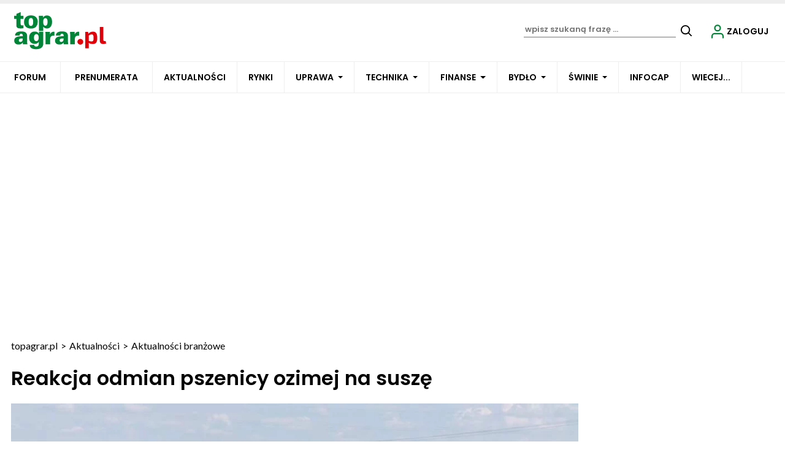

--- FILE ---
content_type: text/html; charset=UTF-8
request_url: https://www.topagrar.pl/articles/aktualnosci-branzowe-uprawa/reakcja-odmian-pszenicy-ozimej-na-susze-2469132
body_size: 25519
content:

<!DOCTYPE html>
<html prefix="og: https://ogp.me/ns#" lang="pl-pl" dir="ltr" class='com_ocm view-item itemid-104133 j39 mm-hover site--tap'>

<head>
	<meta charset="utf-8" />
	<title>Reakcja odmian pszenicy ozimej na suszę</title>
	<meta name="title" content="Reakcja odmian pszenicy ozimej na suszę" />
	<meta name="description" content="Nie agrotechnika, odmiana, czy nawozy decydują o wielkości plonów roślin. Ostatecznie to efekt dostępności wody – ilości opadów – w sezonie wiosenno-letnim." />
	<meta property="og:url" content="https://www.topagrar.pl/articles/aktualnosci-branzowe-uprawa/reakcja-odmian-pszenicy-ozimej-na-susze-2469132" />
	<meta property="og:title" content="Reakcja odmian pszenicy ozimej na suszę" />
	<meta property="og:type" content="article" />
	<meta property="og:image" content="https://static.topagrar.pl/images/2019/07/19/h_454748_1280.webp" />
	<meta name="image" content="https://static.topagrar.pl/images/2019/07/19/454748.webp" />
	<meta property="og:description" content="Nie agrotechnika, odmiana, czy nawozy decydują o wielkości plonów roślin. Ostatecznie to efekt dostępności wody – ilości opadów – w sezonie wiosenno-letnim." />
	<meta name="twitter:card" content="summary_large_image" />
	<meta name="robots" content="max-image-preview:large" />
	<meta name="viewport" content="width=device-width, initial-scale=1.0, maximum-scale=2.0, user-scalable=yes, shrink-to-fit=no" />
	<meta name="HandheldFriendly" content="true" />
	<meta name="apple-mobile-web-app-capable" content="YES" />
	<meta property="article:published_time" content="2019-07-19T11:07:14+00:00" />
	<meta property="article:modified_time" content="2019-07-19T11:07:14+00:00" />
	<meta property="og:image:width" content="1280" />
	<meta property="og:image:height" content="845" />
	<link href="https://www.topagrar.pl/articles/aktualnosci-branzowe-uprawa/reakcja-odmian-pszenicy-ozimej-na-susze-2469132" rel="canonical" />
	<link href="https://fonts.googleapis.com" rel="preconnect" />
	<link href="https://fonts.gstatic.com" rel="preconnect" crossorigin="" />
	<link href="/templates/site/bootstrap5/css/bootstrap.min.css" rel="stylesheet" />
	<link href="https://fonts.googleapis.com/css2?family=Lato:wght@400;500;600;700&family=Poppins:wght@400;500;600;700&display=swap" rel="stylesheet" />
	<link href="/templates/site/css/custom_tap.css?1762877202" rel="stylesheet" />
	<link href="/components/com_komento/themes/wireframe/styles/style.min.css" rel="stylesheet" />
	<script type="application/json" class="joomla-script-options new">{"structData-published-date":"2019-07-19 11:07:14","structData-modified-date":"2019-07-19 11:07:14","lazyExpand":5,"lazyPreload":false,"articleID":"2469132","category":"aktualnosci-branzowe","author":"Janusz Biernacki","itemType":"99","itemTags":"'plonowanie odmian pszenicy ozimej', 'wysoki poziom agrotechniki', 'przeci\u0119tny poziom agrotechniki', 'Porejestrowe Do\u015bwiadczalnictwo Odmianowe', 'odmiany pszenicy ozimej', 'susza rolnicza', 'pdo'","CMSPageType":"item","DFPTopCategoryAlias":"tap","categoryHighParentId":"3546","categoryCurrentId":"3549","AdditionalCategories":"","structData-description":"Nie agrotechnika, odmiana, czy nawozy decyduj\u0105 o\u00a0wielko\u015bci plon\u00f3w ro\u015blin. Ostatecznie to efekt dost\u0119pno\u015bci wody \u2013 ilo\u015bci opad\u00f3w \u2013 w\u00a0sezonie wiosenno-letnim.","structData-articleSection":"Aktualno\u015bci bran\u017cowe","blPromoOverImage":"","structData-isPremium":"","structData-itemType":"classic","DFPShowAds":true,"DFPShowInArticleAds":true,"structData-headline":"Reakcja odmian pszenicy ozimej na susz\u0119","structData-image":"https:\/\/static.topagrar.pl\/images\/2019\/07\/19\/o_454748_1280.webp","structData-author-name":"Janusz Biernacki","structData-author-url":"\/autor\/janusz-biernacki-50088","DFPParagraphCount":0,"DFPBRCount":0,"AOKey":"tap","csrf.token":"0560abc101ef716b5c15d3d7a9754d14","system.paths":{"root":"","base":""}}</script>
	<script src="/templates/site/js/jquery_noconflict_migrate.min.js?1654157962" defer></script>
	<script src="/templates/site/bootstrap5/js/bootstrap.bundle.min.js" defer></script>
	<script src="/templates/site/js/jquery.sticky-kit.min.js?1654157962" defer></script>
	<script src="/templates/site/js/splide.min.js?1654157962" defer></script>
	<script src="/templates/site/js/iframeResizer.min.js?1654157962" defer></script>
	<script src="/templates/site/js/custom.js?1762414749" defer></script>
	<script src="/templates/site/js/ads.js?1763973806" defer></script>
	<script src="/media/system/js/core.js?68c92578207fdc7f46457e5373de136f"></script>
	<script>
var komentoArticles = ["2469132"];window.lazySizesConfig = window.lazySizesConfig || {};lazySizesConfig.preloadAfterLoad = false;lazySizesConfig.expFactor = '5';var siteTemplate = "tap";var siteAds = "tap";
function getViewPortWidth() {
    return document.body.clientWidth;;
}    
function imageFallBack (imgElement, tplName) {
    if (typeof tplName === typeof undefined) { tplName = 'site'; }
    if (imgElement.getAttribute('data-fallback') === '') {
        try {
            // remove this in production
            imgElement.setAttribute('src', '/templates/site/images/jpgs/h_no-image_640.jpg');
            // remove this in production

            imgElement.setAttribute('data-fallback', 'done');          

            var srcElements = [];
            var picElement = imgElement.parentNode;
            var sibling = picElement.firstChild;
            while (sibling) {
                if ((sibling.nodeType === 1) && (sibling !== imgElement)) {
                    srcElements.push(sibling);
                }
                sibling = sibling.nextSibling;
            }

            var screenWidth = getViewPortWidth();
            var imgPreffix;
            var imgSuffix = '_640.jpg';            
            var blMediaFound = false;                  
            srcElements.forEach(function(srcELement) {
                if (!blMediaFound) {
                    var strMedia = srcELement.getAttribute('media');
                    strMedia = strMedia.replace('(min-width: ', '');
                    strMedia = strMedia.replace('px)', '');
                    if (screenWidth >= parseInt(strMedia)) {
                        blMediaFound = true;
                        var strSrcset = srcELement.getAttribute('srcset');
                        sep = '#$#';
                        strSrcset = strSrcset.replace(/\//g, sep);
                        n = strSrcset.lastIndexOf(sep);
                        imgname = strSrcset.substring(n + sep.length);
                        imgPreffix = imgname.substring(0, imgname.indexOf('_'));
                        srcELement.setAttribute('srcset', '/templates/' + tplName + '/images/jpgs/' + imgPreffix + '_no-image' + imgSuffix );
                    }
                }                
            });            
        }
        catch(err) { 
            console.log(err.message);
        }        
    }        
}

	</script>
	<link rel="preload" href="/templates/site/photoswipe/photoswipe.css?1654157962" as="style" onload="this.onload=null;this.rel='stylesheet'"><noscript><link rel="stylesheet" href="/templates/site/photoswipe/photoswipe.css?1654157962"></noscript>
	<link rel="preload" href="/templates/site/photoswipe/default-skin/default-skin.css?1654157962" as="style" onload="this.onload=null;this.rel='stylesheet'"><noscript><link rel="stylesheet" href="/templates/site/photoswipe/default-skin/default-skin.css?1654157962"></noscript>
	<script src="/templates/site/js/lazysizes.min.js?1654157962" async=""></script>
	<link rel="preload" href="/templates/site/fonts/font-awesome/webfonts/fa-brands-400.woff2" as="font" type="font/woff2" crossorigin="">
	<link rel="preload" href="/templates/site/fonts/font-awesome/webfonts/fa-solid-900.woff2" as="font" type="font/woff2" crossorigin="">
	<link rel="preload" href="/templates/site/fonts/font-awesome/webfonts/fa-regular-400.woff2" as="font" type="font/woff2" crossorigin="">
	<style>
</style>

	
<script>
    var domena_datalayer_name = "dataLayer";
    var dataLayer = dataLayer || [];
    var dataLayer_content = {
    "pageType":"item",
    "pagePostCategory":"Aktualności",
    "pagePostAuthor":"Janusz Biernacki",
    "pagePostType":"Regular",
    "pageContentID":"2469132"
    };

    dataLayer.push( dataLayer_content );
</script>


                <!-- Google Tag Manager -->
                <script>(function(w,d,s,l,i){w[l]=w[l]||[];w[l].push({'gtm.start':
                new Date().getTime(),event:'gtm.js'});var f=d.getElementsByTagName(s)[0],
                j=d.createElement(s),dl=l!='dataLayer'?'&l='+l:'';j.async=true;j.src=
                'https://www.googletagmanager.com/gtm.js?id='+i+dl;f.parentNode.insertBefore(j,f);
                })(window,document,'script','dataLayer','GTM-TSKWCW7');</script>
                <!-- End Google Tag Manager -->
        <script>console.log ("%c Ads::::: AdOcean task = , view = item, layout = , menuRoute = tap/articles/aktualnosci-branzowe-uprawa, masterType = item" , "color: green;");</script>
        
        <script src="//siewca.topagrar.pl/files/js/ado.js"></script>
        <script>
        /* (c)AdOcean 2003-2020 */
        if(typeof ado!=="object"){ado={};ado.config=ado.preview=ado.placement=ado.master=ado.slave=function(){};}
        ado.config({mode: "new", xml: false, consent: true, characterEncoding: true});
        ado.preview({enabled: true});
        
        /* (c)AdOcean 2003-2020, MASTER: PWR.Halo Wies.Autorzy */
        ado.master({id: '5hk1RaNA3VX.isB3mMf2FH08Y3wGABKX6KxWD684qk..S7', server: 'siewca.topagrar.pl', keys:['tap']});
        
        console.log ("%c Ads::::: AdOcean site = tap, masterType = item", "color: blue;");
        console.log ("%c Ads::::: AdOcean key = tap , masterID = 5hk1RaNA3VX.isB3mMf2FH08Y3wGABKX6KxWD684qk..S7", "color: blue;");
        
        </script>
                <script>
                /* (c)AdOcean 2003-2020 */
                if(typeof ado!=="object"){ado={};ado.config=ado.preview=ado.placement=ado.master=ado.slave=function(){};}
                ado.config({mode: "new", xml: false, consent: true, characterEncoding: true});
                ado.preview({enabled: true});
                
                /* (c)AdOcean 2003-2020, MASTER: PWR.Halo Wies.Autorzy */
                ado.master({id: 'JUMHQnA7N5zOaGwnhctrAKtQA.ozlKMqncjDY1UfucT.h7', server: 'siewca.topagrar.pl', keys:['tap']});
                
                console.log ("%c Ads::::: AdOcean site = tap, masterType = partners", "color: blue;");
                console.log ("%c Ads::::: AdOcean key = tap , masterID = JUMHQnA7N5zOaGwnhctrAKtQA.ozlKMqncjDY1UfucT.h7", "color: blue;");
                
                </script>
        <script>
        /* (c)AdOcean 2003-2020 */
        if(typeof ado!=="object"){ado={};ado.config=ado.preview=ado.placement=ado.master=ado.slave=function(){};}
        ado.config({mode: "new", xml: false, consent: true, characterEncoding: true});
        ado.preview({enabled: true});
        
        /* (c)AdOcean 2003-2020, MASTER: PWR.Halo Wies.Autorzy */
        ado.master({id: '_jNXTDR359SI5kGE.gLYtZ6tz_5xJo74UKZ0koyRKl..07', server: 'siewca.topagrar.pl', keys:['tap']});
        
        console.log ("%c Ads::::: AdOcean site = tap, masterType = common", "color: blue;");
        console.log ("%c Ads::::: AdOcean key = tap , masterID = _jNXTDR359SI5kGE.gLYtZ6tz_5xJo74UKZ0koyRKl..07", "color: blue;");
        
        </script><link rel="apple-touch-icon" sizes="57x57" href="/templates/site/images/pngs/favicon-tap/apple-icon-57x57.png">
<link rel="apple-touch-icon" sizes="60x60" href="/templates/site/images/pngs/favicon-tap/apple-icon-60x60.png">
<link rel="apple-touch-icon" sizes="72x72" href="/templates/site/images/pngs/favicon-tap/apple-icon-72x72.png">
<link rel="apple-touch-icon" sizes="76x76" href="/templates/site/images/pngs/favicon-tap/apple-icon-76x76.png">
<link rel="apple-touch-icon" sizes="114x114" href="/templates/site/images/pngs/favicon-tap/apple-icon-114x114.png">
<link rel="apple-touch-icon" sizes="120x120" href="/templates/site/images/pngs/favicon-tap/apple-icon-120x120.png">
<link rel="apple-touch-icon" sizes="144x144" href="/templates/site/images/pngs/favicon-tap/apple-icon-144x144.png">
<link rel="apple-touch-icon" sizes="152x152" href="/templates/site/images/pngs/favicon-tap/apple-icon-152x152.png">
<link rel="apple-touch-icon" sizes="180x180" href="/templates/site/images/pngs/favicon-tap/apple-icon-180x180.png">
<link rel="icon" type="image/png" sizes="192x192" href="/templates/site/images/pngs/favicon-tap/android-icon-192x192.png">
<link rel="icon" type="image/png" sizes="32x32" href="/templates/site/images/pngs/favicon-tap/favicon-32x32.png">
<link rel="icon" type="image/png" sizes="96x96" href="/templates/site/images/pngs/favicon-tap/favicon-96x96.png">
<link rel="icon" type="image/png" sizes="16x16" href="/templates/site/images/pngs/favicon-tap/favicon-16x16.png">
<link rel="icon" href="/templates/site/images/pngs/favicon-tap/favicon.ico">
<link rel="manifest" href="/templates/site/images/pngs/favicon-tap/manifest.json">
<meta name="msapplication-TileColor" content="#ffffff">
<meta name="msapplication-TileImage" content="/templates/site/images/pngs/favicon-tap/ms-icon-144x144.png">
<meta name="theme-color" content="#ffffff">

<script>
!function(){"use strict";function e(e){var t=!(arguments.length>1&&void 0!==arguments[1])||arguments[1],c=document.createElement("script");c.src=e,t?c.type="module":(c.async=!0,c.type="text/javascript",c.setAttribute("nomodule",""));var n=document.getElementsByTagName("script")[0];n.parentNode.insertBefore(c,n)}!function(t,c){!function(t,c,n){var a,o,r;n.accountId=c,null!==(a=t.marfeel)&&void 0!==a||(t.marfeel={}),null!==(o=(r=t.marfeel).cmd)&&void 0!==o||(r.cmd=[]),t.marfeel.config=n;var i="https://sdk.mrf.io/statics";e("".concat(i,"/marfeel-sdk.js?id=").concat(c),!0),e("".concat(i,"/marfeel-sdk.es5.js?id=").concat(c),!1)}(t,c,arguments.length>2&&void 0!==arguments[2]?arguments[2]:{})}(window,5880,{} /* Config */)}();
</script>   

<script charset="UTF-8" src="https://s-eu-1.pushpushgo.com/js/678f8ac083572dd2a3c62d6c.js" async="async"></script>

<script type="text/javascript">
    (function(c,l,a,r,i,t,y){
        c[a]=c[a]||function(){(c[a].q=c[a].q||[]).push(arguments)};
        t=l.createElement(r);t.async=1;t.src="https://www.clarity.ms/tag/"+i;
        y=l.getElementsByTagName(r)[0];y.parentNode.insertBefore(t,y);
    })(window, document, "clarity", "script", "ro02eqebzr");
</script>


  </head>

<body>

              
            <!-- Google Tag Manager (noscript) -->
            <noscript><iframe src="https://www.googletagmanager.com/ns.html?id=GTM-TSKWCW7"
            height="0" width="0" style="display:none;visibility:hidden"></iframe></noscript>
            <!-- End Google Tag Manager (noscript) -->

    <div class="position_wall_left_right">
<div class="position_wall_left">
</div>
<div class="position_wall_right">
</div>
</div>
<div class="container container--break container--outter container--break-00">
<div class="grid">
<div class="position_break_00_top" ></div>

<div class="position_break_00_bottom" ></div>
</div>
</div>
<header id="t3-header" class="container container--inner t3-header">   <div class="progress_bar--container"><div class="progress-container"><div class="progress-bar" id="myBar"></div></div></div><div class="container--full_width">
<nav id="t3-mainnav" class="container container--inner navbar navbar-expand-lg bg-white navbar-main navbar-main--tap"><h1 class="navbar-brand site-title site-title--tap">
<a class="site-title__link" href="/" title="topagrar.pl">
<span class="site-title__txt">Topagrar.pl – portal rolniczy – logo</span><img class="site-title__img--big" src="/templates/site/images/svgs/tap_logo.svg" alt="Topagrar.pl – portal rolniczy – logo"></a>
</h1>
<button class="navbar-toggler collapsed" type="button" data-bs-toggle="collapse" data-bs-target="#navbarTarget" aria-controls="navbarTarget" aria-expanded="false" aria-label="Toggle navigation">
<span class="navbar-toggler-icon"></span>
</button>
<div class="collapse navbar-collapse" id="navbarTarget">
<ul class="navbar-nav navbar-nav--tap mr-auto ">


<li class="nav__item item-104373 nav__item--forum-link"><a href="https://www.topagrar.pl/articles/forum-rolnikow-i-agrobiznesu" class=" nav__link nav-link">Forum</a></li>
<li class="nav__item item-104310 nav__item--prenumerata-utm"><a href="https://www.topagrar.pl/tap/prenumerata?utm_source=sso_tap_menu" class=" nav__link nav-link">Prenumerata</a></li>
<li class="nav__item item-103809 nav__item--articles active"><a href="/articles" class=" nav__link">Aktualności</a></li>
<li class="nav__item item-103810 nav__item--notowania"><a href="/notowania" class=" nav__link">Rynki</a></li>
<li class="nav__item item-103811 nav__item--uprawa dropdown parent"><a href="/uprawa" class=" nav__link">Uprawa</a><a class="nav-link dropdown-toggle" href="#" data-bs-toggle="dropdown" aria-haspopup="true" aria-expanded="false"></a>
<ul class="dropdown-menu"><li class="nav__item item-103813 nav__item--aktualnosci-branzowe current active"><a href="/articles/aktualnosci-branzowe-uprawa" class="nav__link nav-link">Aktualności branżowe</a></li>
<li class="nav__item item-103815 nav__item--pogoda"><a href="/articles/pogoda" class="nav__link nav-link">Pogoda</a></li>
<li class="nav__item item-103817 nav__item--zboza"><a href="/articles/zboza" class="nav__link nav-link">Zboża</a></li>
<li class="nav__item item-103819 nav__item--rzepak"><a href="/articles/rzepak" class="nav__link nav-link">Rzepak</a></li>
<li class="nav__item item-103821 nav__item--buraki-cukrowe"><a href="/articles/buraki-cukrowe" class="nav__link nav-link">Buraki cukrowe</a></li>
<li class="nav__item item-104069 nav__item--kukurydza"><a href="/articles/kukurydza" class="nav__link nav-link">Kukurydza </a></li>
<li class="nav__item item-103824 nav__item--top-warzywa"><a href="/articles/top-warzywa" class="nav__link nav-link">Top warzywa</a></li>
<li class="nav__item item-103826 nav__item--ziemniaki"><a href="/articles/ziemniaki" class="nav__link nav-link">Ziemniaki</a></li>
<li class="nav__item item-103828 nav__item--straczkowe"><a href="/articles/straczkowe" class="nav__link nav-link">Strączkowe</a></li>
<li class="nav__item item-103830 nav__item--rynek-zboz"><a href="/articles/rynek-zboz" class="nav__link nav-link">Rynek zbóż</a></li>
<li class="nav__item item-103832 nav__item--rynek-rzepaku"><a href="/articles/rynek-rzepaku" class="nav__link nav-link">Rynek rzepaku</a></li>
<li class="nav__item item-103834 nav__item--uzytki-zielone"><a href="/articles/tuz" class="nav__link nav-link">Użytki zielone</a></li>
<li class="nav__item item-103836 nav__item--warzywa"><a href="/articles/warzywa" class="nav__link nav-link">Warzywa</a></li>
<li class="nav__item item-103838 nav__item--wirtualne-dni-pola-2020"><a href="/articles/wirtualne-dni-pola-2020" class="nav__link nav-link">Wirtualne Dni Pola 2020</a></li>
<li class="nav__item item-104210 nav__item--nawozy"><a href="/uprawa/nawozy" class="nav__link nav-link nav__link">Nawozy</a></li>
</ul>
</li>
<li class="nav__item item-103841 nav__item--technika dropdown parent"><a href="/technika" class=" nav__link">Technika</a><a class="nav-link dropdown-toggle" href="#" data-bs-toggle="dropdown" aria-haspopup="true" aria-expanded="false"></a>
<ul class="dropdown-menu"><li class="nav__item item-103843 nav__item--aktualnosci-branzowe"><a href="/articles/aktualnosci-branzowe-technika" class="nav__link nav-link">Aktualności branżowe</a></li>
<li class="nav__item item-103845 nav__item--ciagniki"><a href="/articles/ciagniki" class="nav__link nav-link">Ciągniki</a></li>
<li class="nav__item item-103847 nav__item--testy"><a href="/articles/testy" class="nav__link nav-link">Testy</a></li>
<li class="nav__item item-103849 nav__item--technika-budowlana"><a href="/articles/technika-budowlana" class="nav__link nav-link">Technika budowlana</a></li>
<li class="nav__item item-103851 nav__item--maszyny-rolnicze"><a href="/articles/maszyny-rolnicze" class="nav__link nav-link">Maszyny rolnicze</a></li>
<li class="nav__item item-103853 nav__item--co-ile-kosztuje"><a href="/articles/co-ile-kosztuje" class="nav__link nav-link">Co ile kosztuje?</a></li>
<li class="nav__item item-103855 nav__item--fotowoltaika-i-biogaz"><a href="/articles/fotowoltaika" class="nav__link nav-link">Fotowoltaika i biogaz</a></li>
<li class="nav__item item-103857 nav__item--targi-wystawy"><a href="/articles/targi-wystawy" class="nav__link nav-link">Targi wystawy</a></li>
<li class="nav__item item-103859 nav__item--nowe-technologie"><a href="/articles/nowe-technologie" class="nav__link nav-link">Nowe technologie</a></li>
<li class="nav__item item-103861 nav__item--kombajny"><a href="/articles/kombajny" class="nav__link nav-link">Kombajny</a></li>
<li class="nav__item item-103863 nav__item--remont-ursusa"><a href="/articles/remont-ursusa" class="nav__link nav-link">Remont Ursusa</a></li>
<li class="nav__item item-103865 nav__item--porady-mechanika"><a href="/articles/porady-mechanika" class="nav__link nav-link">Porady mechanika</a></li>
<li class="nav__item item-103867 nav__item--kursy-techniczne-dla-rolnikow"><a href="/articles/kursy-techniczne-dla-rolnikow" class="nav__link nav-link">Kursy techniczne dla rolników</a></li>
</ul>
</li>
<li class="nav__item item-103870 nav__item--finanse dropdown parent"><a href="/finanse" class=" nav__link">Finanse</a><a class="nav-link dropdown-toggle" href="#" data-bs-toggle="dropdown" aria-haspopup="true" aria-expanded="false"></a>
<ul class="dropdown-menu"><li class="nav__item item-103872 nav__item--doplaty-prow-i-vat"><a href="/articles/doplaty-prow-i-vat" class="nav__link nav-link">Dopłaty, PROW i VAT</a></li>
<li class="nav__item item-103874 nav__item--zarzadzanie"><a href="/articles/zarzadzanie" class="nav__link nav-link">Zarządzanie</a></li>
<li class="nav__item item-104376 nav__item--kalkulatory-2"><a href="/kalkulatory" class="nav__link nav-link">Kalkulatory</a></li>
<li class="nav__item item-104377 nav__item--porownywarki-alias"><a href="/porownywarki" class="nav__link nav-link">Porównywarki</a></li>
</ul>
</li>
<li class="nav__item item-103877 nav__item--bydlo dropdown parent"><a href="/bydlo" class=" nav__link">Bydło</a><a class="nav-link dropdown-toggle" href="#" data-bs-toggle="dropdown" aria-haspopup="true" aria-expanded="false"></a>
<ul class="dropdown-menu"><li class="nav__item item-103879 nav__item--aktualnosci-branzowe"><a href="/articles/aktualnosci-branzowe-bydlo" class="nav__link nav-link">Aktualności branżowe</a></li>
<li class="nav__item item-103881 nav__item--rynek-mleka"><a href="/articles/rynek-mleka" class="nav__link nav-link">Rynek mleka</a></li>
<li class="nav__item item-103883 nav__item--bydlo-miesne"><a href="/articles/bydlo-miesne" class="nav__link nav-link">Bydło mięsne</a></li>
<li class="nav__item item-103885 nav__item--bydlo-mleczne"><a href="/articles/bydlo-mleczne" class="nav__link nav-link">Bydło mleczne</a></li>
<li class="nav__item item-103887 nav__item--obory"><a href="/articles/obory" class="nav__link nav-link">Obory</a></li>
<li class="nav__item item-103889 nav__item--organizacja-produkcji-bydla"><a href="/articles/organizacja-produkcji-bydla" class="nav__link nav-link">Organizacja produkcji bydła</a></li>
<li class="nav__item item-103891 nav__item--zdrowie-bydla"><a href="/articles/zdrowie-bydla" class="nav__link nav-link">Zdrowie bydła</a></li>
<li class="nav__item item-103893 nav__item--zywienie-bydla"><a href="/articles/zywienie-bydla" class="nav__link nav-link">Żywienie bydła</a></li>
</ul>
</li>
<li class="nav__item item-103896 nav__item--swinie dropdown parent"><a href="/swinie" class=" nav__link">Świnie</a><a class="nav-link dropdown-toggle" href="#" data-bs-toggle="dropdown" aria-haspopup="true" aria-expanded="false"></a>
<ul class="dropdown-menu"><li class="nav__item item-103898 nav__item--aktualnosci-branzowe"><a href="/articles/aktualnosci-branzowe-swinie" class="nav__link nav-link">Aktualności branżowe</a></li>
<li class="nav__item item-103900 nav__item--afrykanski-pomor-swin-asf"><a href="/articles/afrykanski-pomor-swin-asf" class="nav__link nav-link">Afrykański pomór świń (ASF)</a></li>
<li class="nav__item item-103902 nav__item--organizacja-produkcji-swin"><a href="/articles/organizacja-produkcji-swin" class="nav__link nav-link">Organizacja produkcji świń</a></li>
<li class="nav__item item-103904 nav__item--chlewnie"><a href="/articles/chlewnie" class="nav__link nav-link">Chlewnie</a></li>
<li class="nav__item item-103906 nav__item--zdrowie-swin"><a href="/articles/zdrowie-swin" class="nav__link nav-link">Zdrowie świń</a></li>
<li class="nav__item item-103908 nav__item--zywienie-swin"><a href="/articles/zywienie-swin" class="nav__link nav-link">Żywienie świń</a></li>
<li class="nav__item item-103910 nav__item--rynek-swin"><a href="/articles/rynek-swin" class="nav__link nav-link">Rynek świń</a></li>
</ul>
</li>
<li class="nav__item item-106374 nav__item--projekt-infocap"><a href="/projekt-infocap" class=" nav__link">INFOCAP</a></li>
<li class="nav__item item-103913 nav__item--wiecej divider dropdown parent">
<span class="separator hide_md-dn">WIECEJ...</span>
<a class="nav-link dropdown-toggle" href="#" data-bs-toggle="dropdown" aria-haspopup="true" aria-expanded="false"></a>
<ul class="dropdown-menu"><li class="nav__item item-104030 nav__item--e-wydanie"><a href="/e-wydanie/top-agrar" >E-wydanie</a></li>
<li class="nav__item item-104005 nav__item--agroranking"><a href="/wiecej/agroranking" class=" nav__link">Agroranking</a></li>
<li class="nav__item item-103953 nav__item--rodzina"><a href="/articles/strefa-kobiet" >Rodzina</a></li>
<li class="nav__item item-103992 nav__item--audio"><a href="/articles/audio" >Posłuchaj</a></li>
<li class="nav__item item-103965 nav__item--filmy"><a href="/filmy" >Filmy</a></li>
<li class="nav__item item-103994 nav__item--konkursy"><a href="/konkursy" >Konkursy</a></li>
<li class="nav__item item-103987 nav__item--eventy"><a href="/event" >Eventy</a></li>
<li class="nav__item item-103997 nav__item--baza-sor"><a href="https://www.topagrar.pl/bazy/baza-srodkow-ochrony-roslin/products/pesticides/" >Baza ŚOR</a></li>
<li class="nav__item item-103988 nav__item--strefa-premium"><a href="/premium" >Strefa Premium</a></li>
<li class="nav__item item-103999 nav__item--ogloszenia"><a href="https://topagrar.pl/ogloszenia-drobne-tap/classified_search/tap-classifieds/" >Ogłoszenia</a></li>
<li class="nav__item item-104001 nav__item--kalendarium"><a href="/wydarzenia" >Kalendarium</a></li>
<li class="nav__item item-103990 nav__item--reklama"><a href="https://reklama.topagrar.pl/" target="_blank" rel="noopener noreferrer">Reklama</a></li>
<li class="nav__item item-104003 nav__item--pytania-i-odpowiedzi"><a href="/wiecej/pytania-i-odpowiedzi" class=" nav__link">Pytania i odpowiedzi</a></li>
<li class="nav__item item-104008 nav__item--forum-2"><a href="/articles/forum-rolnikow-i-agrobiznesu" class="nav__link nav-link">Forum</a></li>
<li class="nav__item item-104288 nav__item--prawo-main3"><a href="/articles/prawo" class=" nav__link nav-link">Prawo</a></li>
</ul>
</li>
<li class="nav__item item-104308 nav__item--e-wydanie-mobile"><a href="/e-wydanie/top-agrar" class="hide_xl nav-link">E-wydanie</a></li>
<li class="nav__item item-104050 nav__item--agroranking-alias"><a href="/agroranking" class="hide_xl nav-link">Agroranking</a></li>
<li class="nav__item item-104023 nav__item--rodzina dropdown parent"><a href="/articles/strefa-kobiet" class="hide_xl nav-link">Rodzina</a><a class="nav-link dropdown-toggle" href="#" data-bs-toggle="dropdown" aria-haspopup="true" aria-expanded="false"></a>
<ul class="dropdown-menu"><li class="nav__item item-104024 nav__item--przepisy"><a href="/articles/przepisy" >Przepisy</a></li>
<li class="nav__item item-104025 nav__item--porady"><a href="/articles/porady" >Porady</a></li>
<li class="nav__item item-104026 nav__item--zdrowie"><a href="/articles/zdrowie" >Zdrowie</a></li>
<li class="nav__item item-104028 nav__item--inne"><a href="/articles/inne" >Inne</a></li>
</ul>
</li>
<li class="nav__item item-104044 nav__item--audio"><a href="/articles/audio" class="hide_xl nav-link">Posłuchaj</a></li>
<li class="nav__item item-104029 nav__item--filmy-alias dropdown parent"><a href="/filmy" class="hide_xl nav-link">Filmy</a><a class="nav-link dropdown-toggle" href="#" data-bs-toggle="dropdown" aria-haspopup="true" aria-expanded="false"></a>
<ul class="dropdown-menu"><li class="nav__item item-104053 nav__item--reportaze"><a href="/filmy/category/reportaze" >Reportaże</a></li>
<li class="nav__item item-104054 nav__item--technika"><a href="/filmy/category/top-technika" >Technika</a></li>
<li class="nav__item item-104055 nav__item--swinie"><a href="/filmy/category/top-swinie" >Świnie</a></li>
<li class="nav__item item-104056 nav__item--uprawa"><a href="/filmy/category/top-uprawa" >Uprawa</a></li>
<li class="nav__item item-104057 nav__item--bydlo"><a href="/filmy/category/top-bydlo" >Bydło</a></li>
<li class="nav__item item-104058 nav__item--konkurs-wynalazkow"><a href="/filmy/category/konkurs-wynalazkow" >Konkurs wynalazków</a></li>
<li class="nav__item item-104059 nav__item--poranna-trojpolowka"><a href="/filmy/category/poranna-trojpolowka" >Poranna trójpolówka</a></li>
<li class="nav__item item-104060 nav__item--wywiady"><a href="/filmy/category/wywiady" >Wywiady</a></li>
<li class="nav__item item-104061 nav__item--prawo"><a href="/?Itemid=103976" >Prawo</a></li>
<li class="nav__item item-104064 nav__item--webinaria"><a href="/filmy/category/webinaria" >Webinaria</a></li>
<li class="nav__item item-104065 nav__item--forum-rolnikow-i-agrobiznesu"><a href="/filmy/category/forum-rolnikow-i-agrobiznesu" >Forum Rolników i Agrobiznesu</a></li>
<li class="nav__item item-104066 nav__item--rolniczy-temat"><a href="/filmy/category/rolniczy-temat" >Rolniczy temat</a></li>
<li class="nav__item item-104067 nav__item--nasze-akcje"><a href="/filmy/category/nasze-akcje" >Nasze akcje</a></li>
<li class="nav__item item-104068 nav__item--360-sekund-o-rolnictwie"><a href="/filmy/category/360-sekund-o-rolnictwie" >360 sekund o rolnictwie</a></li>
</ul>
</li>
<li class="nav__item item-104045 nav__item--konkursy-alias"><a href="/konkursy" class="hide_xl nav-link">Konkursy</a></li>
<li class="nav__item item-104040 nav__item--eventy"><a href="/event" class="hide_xl nav-link">Eventy</a></li>
<li class="nav__item item-104046 nav__item--baza-sor"><a href="https://www.topagrar.pl/bazy/baza-srodkow-ochrony-roslin/products/pesticides/" class="hide_xl nav-link">Baza ŚOR</a></li>
<li class="nav__item item-104041 nav__item--strefa-premium"><a href="/premium" class="hide_xl nav-link">Strefa Premium</a></li>
<li class="nav__item item-104047 nav__item--ogloszenia"><a href="https://www.topagrar.pl/ogloszenia-drobne-tap/classified_search/tap-classifieds/" class="hide_xl nav-link">Ogłoszenia</a></li>
<li class="nav__item item-104048 nav__item--kalendarium"><a href="/wydarzenia" class="hide_xl nav-link">Kalendarium</a></li>
<li class="nav__item item-104043 nav__item--reklama-alias"><a href="/?Itemid=103986" class="hide_xl nav-link">Reklama</a></li>
<li class="nav__item item-104049 nav__item--pytania-i-odpowiedzi"><a href="/pomoc" class="hide_xl nav-link">Pytania i odpowiedzi</a></li>


</ul>

<div class="container container--inner container--mobile">
<div class="navbar__mobile-copyright">Copyright <span class="impressum__copyright-logo">©</span> topagrar.pl 2025.</div></div>
</div><div class="position_partner_top" ></div>

<div class="position_partner_bottom" ></div>
<div class="search">
			<div class="searchToggler">
			<a href="/" class="searchToggler__btn" title="Wyszukaj"> 
				 
					<i class="search--icon"></i> 
				                        </a>
		</div>	
		<div class="searchBox">
			<form method="GET" action="/tap/szukaj-tap" id="mainMenuSearch">
				<input class="searchInput" name="q" type="text" placeholder="wpisz szukaną frazę ..."/>
				<button class="searchButton" type="submit"><i class="fas fa-search"></i></button>				
			</form>
		</div>
	</div>
<div class="user_icon user-login">
				<a href="#loginModal" data-bs-toggle="modal" class="btn-login"><div class="icon icon--user"></div><span class="top--icons--label user_icon--txt">Zaloguj</span></a>
				</div>
				<div class="dropdown user-logout" style="display:none;">
						<div class="user_icon" id="user-menu" data-bs-toggle="dropdown" role="navigation" aria-expanded="false">
						<div class="icon icon--user" style="color:black;"></div>
					</div>
					<div class="dropdown-menu dropdown-menu-right" aria-labelledby="user-menu">
						<p class="user_username"></p>
											<a class="dropdown-item btn" href="/tap/profil">
								Mój profil
						</a>
						<a class="dropdown-item btn" href="#" onclick="logout();return false;">
								Wyloguj
						</a>
					</div>
				</div></nav></div>


   </header><div class="container--break-menu">
<div id="module_1166_wrap" class="">
		<script id="module_1166">
			var request = new XMLHttpRequest();
			var jsonURL = "https://static.topagrar.pl/modules_cache/module_1166.json";
			request.open("GET", jsonURL, true);

			request.onload = function() {
				if (this.status >= 200 && this.status < 400) {
					try { 
						var jsonhtml = JSON.parse(this.response);
						var elm = document.getElementById("module_1166");
						elm.insertAdjacentHTML("afterend", jsonhtml);	

						// execute scripts inside json html
						var elmwrap = document.getElementById("module_1166_wrap");
						Array.from(elmwrap.querySelectorAll("script")).forEach( function(origScript) {
							if (origScript.getAttribute("id") != "module_1166") { 
								const newScript = document.createElement("script");
								Array.from(origScript.attributes).forEach( function(attr) { 
									newScript.setAttribute(attr.name, attr.value)
								});
								newScript.appendChild(document.createTextNode(origScript.innerHTML));
								origScript.parentNode.replaceChild(newScript, origScript);
							}
						});
                                                if (typeof updateLikes === "function") {
                                                    updateLikes(jsonhtml);
                                                }
                                                if (typeof updateCommentsCount === "function") {
                                                    updateCommentsCount(jsonhtml);
                                                }
					} catch (err) {
						console.log("%c JSON::::: error1 " + jsonURL + " / " + err.message, "color: red;")
					}
				} else {
					console.log("%c JSON::::: error2 " + jsonURL, "color: red;")
				}
			};

			request.onerror = function() {
				console.log("%c JSON::::: " + jsonURL + " " + request.responseText, "color: red;");
			};

			request.send();
		</script>
	</div>
</div>


    <script>blWebpImageExists = true; console.log(" CMS :::: WebpImageExists = " + blWebpImageExists); </script><span id="startOfPageId2469132"></span><main id="ocmContainer" class="item--tap page--item itemView itemView--classic itemView--classic item--typeId-99 item--sticky   item--show-ads"><div class="container container--break container--outter container--break-01">
<div class="grid">
<div class="position_break_01_top" ></div>

<div class="position_break_01_bottom" ></div>
</div>
</div>
<div class="container container--inner container--item  item--inline-ads  "><div class="grid grid--bottom item__bottom"><div class="item__body"><div class="position_breadcrumb">

<ol class="breadcrumb ">
	<li class="active"><span class="hasTooltip"><i class="fa fa-map-marker" data-toggle="tooltip" title="Jesteś tutaj: "></i></span></li><li><a href="/" class="pathway">topagrar.pl</a><span class="divider">&gt;</span></li><li><a href="/?layout=category" class="pathway">TAP</a><span class="divider">&gt;</span></li><li><a href="/articles?layout=category" class="pathway">Aktualności</a><span class="divider">&gt;</span></li><li><a href="/articles/aktualnosci-branzowe-uprawa?layout=category" class="pathway">Aktualności branżowe</a><span class="divider">&gt;</span></li><li><span>Reakcja odmian pszenicy ozimej na suszę</span></li></ol>
</div>
<div class="item__head item__head--tap"><a href="/" class="btn btn-warning d-none btn--selink" data-href="https://www.topagrar.pl/articles/aktualnosci-branzowe-uprawa/reakcja-odmian-pszenicy-ozimej-na-susze-2469132" target="_blank" title="Otvori članak u StoryEditor-u">StoryEditor</a><h1 class="item__title">Reakcja odmian pszenicy ozimej na suszę</h1></div><div class="item__image-block" data-image="https://static.topagrar.pl/images/2019/07/19/o_454748_1024.webp"><div class="item__image grid__card--large-icons"><a class="open-gallery open-gallery--photoswipe" title="Galeria">					<figure class="card__figure card__figure--original">
						<picture class="card__picture">
<source media="(min-width: 768px)" srcset="https://static.topagrar.pl/images/2019/07/19/o_454748_1024.webp?2019-07-19-11-07-14" />
<source media="(min-width: 480px)" srcset="https://static.topagrar.pl/images/2019/07/19/o_454748_640.webp?2019-07-19-11-07-14" />
<source media="(min-width: 360px)" srcset="https://static.topagrar.pl/images/2019/07/19/o_454748_480.webp?2019-07-19-11-07-14" />
<source media="(min-width: 1px)" srcset="https://static.topagrar.pl/images/2019/07/19/o_454748_340.webp?2019-07-19-11-07-14" />
<img class="card__image" src="https://static.topagrar.pl/images/2019/07/19/o_454748_1280.webp" alt="454748" loading="lazy" onerror="imageFallBack(this, 'site')" data-fallback="" />
</picture>
					</figure>
				</a>

							
			</div>

					</div><div class="item__subtitle" data-first-letter="N">Nie agrotechnika, odmiana, czy nawozy decydują o wielkości plonów roślin. Ostatecznie to efekt dostępności wody – ilości opadów – w sezonie wiosenno-letnim.</div><div class="item__author-time-social"><div class="item__author-time"><div class="item__author"><div class="item__author-wrap oneauthor"><a class="item__author-link" href="/tap/autor/janusz-biernacki-50088"><span class="item__author-name card__author-name"><span id="authorname" class="item__author-name">Janusz Biernacki</span></span></a></div></div><span class="item__time card__time">19.07.2019., 13:07h</span></div>
		<div class="item__share">
			<div class="item__share--like"><div class="article_likes" ocm-article-likes="2469132"><i class="far fa fa-thumbs-up"></i><span>0</span></div></div>			<div class="item__share--container">
				<div class="item__share--title"><i class="fas fa fa-share-nodes"></i>Udostępnij</div>
				<a class="item__share-icon item__share-facebook" title="Facebook" href="https://www.facebook.com/sharer.php?u=https%3A%2F%2Fwww.topagrar.pl%2Farticles%2Faktualnosci-branzowe-uprawa%2Freakcja-odmian-pszenicy-ozimej-na-susze-2469132" onclick="window.open(this.href, 'tweetWin', 'left=50,top=50,width=600,height=450,toolbar=0'); return false;">
					<i class="fab fa-facebook-f fa--icon"></i>
				</a>
				<a class="item__share-icon item__share-twitter" title="Twitter" href="https://twitter.com/intent/tweet?text=Reakcja%20odmian%20pszenicy%20ozimej%20na%20susz%C4%99&amp;url=https%3A%2F%2Fwww.topagrar.pl%2Farticles%2Faktualnosci-branzowe-uprawa%2Freakcja-odmian-pszenicy-ozimej-na-susze-2469132"  onclick="window.open(this.href, 'tweetWin', 'left=50,top=50,width=600,height=450,toolbar=0'); return false;">
					<i class="fab fa-twitter fa--icon"></i>
				</a>            

				<a class="item__share-icon item__share-linkedin" href="https://www.linkedin.com/shareArticle?mini=true&https%3A%2F%2Fwww.topagrar.pl%2Farticles%2Faktualnosci-branzowe-uprawa%2Freakcja-odmian-pszenicy-ozimej-na-susze-2469132" onclick="window.open(this.href, 'tweetWin', 'left=50,top=50,width=600,height=450,toolbar=0'); return false;">
										<i class="fab fa-linkedin fa--icon"></i>
				</a>
									<a class="item__share-icon item__share-mail" title="E-mail" href="/cdn-cgi/l/email-protection#[base64]">
						<i class="far fa-envelope fa--icon"></i>
					</a>
								<a class="item__share-icon item__share-whatsapp" title="Whatsapp" href="whatsapp://send?text=https%3A%2F%2Fwww.topagrar.pl%2Farticles%2Faktualnosci-branzowe-uprawa%2Freakcja-odmian-pszenicy-ozimej-na-susze-2469132"  onclick="window.open(this.href, 'tweetWin', 'left=50,top=50,width=600,height=450,toolbar=0'); return false;" data-action="share/whatsapp/share">
					<i class="fab fa-whatsapp fa--icon"></i>
				</a>    
									<a class="item__share-icon item__share-viber" title="Viber"  href="viber://forward?text=https%3A%2F%2Fwww.topagrar.pl%2Farticles%2Faktualnosci-branzowe-uprawa%2Freakcja-odmian-pszenicy-ozimej-na-susze-2469132"  onclick="window.open(this.href, 'tweetWin', 'left=50,top=50,width=600,height=450,toolbar=0'); return false;">
						<i class="fab fa-viber fa--icon"></i>
					</a>       
				
				
							</div>	
		</div>
</div><div class="itemFullText itemFullText--ready itemFullText--nopremet">W ostatnich latach <strong>o plonach decyduje niemal wyłącznie ilość opadów</strong>. <strong>Susza doskwiera uprawom</strong> w wielu rejonach. W 2018 r. zjawisko wystąpiło na znacznym obszarze kraju, a jego skala była dużo większa niż w latach poprzednich. Skutkowało to <strong>znacznymi spadkami plonów</strong>, a tym samym przychodów z produkcji polowej (patrz – top raport; tap 7/2018). Okazuje się jednak, że są m.in. <strong>odmiany pszenicy ozimej</strong>, które w tych <strong>skrajnych warunkach</strong> mają różne predyspozycje do wykorzystania swojego potencjału plonotwórczego.<br /><br /><strong>Ubiegłoroczna susza pozwoliła w ramach badań PDO ocenić reakcję odmian na to niekorzystne zjawisko.</strong> Doświadczenia z pszenicą ozimą podzielono na dwie grupy, jedną, w których wystąpiła susza, i drugą, w której suszy nie było lub jej wpływ na plonowanie był niewielki. W obu grupach stwierdzono dużą <strong>różnicę w wysokości plonów</strong>. Na <strong>przeciętnym poziomie agrotechniki</strong> (a<sub>1</sub>) w warunkach suszy plon odmian wzorcowych wyniósł 59 dt/ha, a bez suszy prawie 89 dt/ha, różnica wynosiła więc 30 dt/ha (ok. 34%). Na <strong>wysokim poziomie agrotechniki</strong> (a<sub>2</sub>) była ona jeszcze większa (patrz tab. 1.). Odmiany w tabeli uszeregowano wg malejącego plonu ziarna na poziomie a1 w warunkach suszy…<br />Dalszy ciąg artykułu znajdziesz w wydaniu<strong> 8/2019 „top agrar Polska”,</strong> polecam treść i analizę wyników.<br />[bie]<div class="article_ending" id="article_ending"><img src="[data-uri]"></div></div>
<div class="items__related"><div class="grid__head-wrap grid__head--related"><div class="grid__head-title grid__head--main">Przeczytaj również</div></div><div class="item__related grid__card--n5 grid__card--inline item__related-1"><article class=" card__article card__article--uprawa card__article--tap card--mod-rel card--art-class-100 card--pix-7005  ">
<a class="card__article-link" href="https://www.topagrar.pl/uprawa/uprawa-jarych-roslin-jako-ozimych-nowe-kierunki-w-uprawie-i-wiele-korzysci-2552432" title="Uprawa jarych roślin jako ozimych? Nowe kierunki w uprawie i wiele korzyści">
<figure class="card__figure" data-image="https://static.topagrar.pl/images/2025/10/29/o_617982_1024.webp">
<picture class="card__picture">
<source media="(min-width: 1px)" srcset="https://static.topagrar.pl/images/2025/10/29/k_617982_220.webp?2025-10-29-16-00-00" />
<img class="card__image" src="https://static.topagrar.pl/images/2025/10/29/o_617982_1280.webp" alt="rośliny jare siane na zime" loading="lazy" onerror="imageFallBack(this, 'site')" data-fallback="" />
</picture>
</figure>
<h3 class="card__info has_ellipsis">
<span class="card__title ">
Uprawa jarych roślin jako ozimych? Nowe kierunki w uprawie i wiele korzyści</span>
</h3>
</a>
</article></div><div class="item__related grid__card--n5 grid__card--inline item__related-2"><article class=" card__article card__article--uprawa card__article--tap card--mod-rel card--art-class-100 card--pix-7005  ">
<a class="card__article-link" href="https://www.topagrar.pl/uprawa/jak-poradzic-sobie-z-susza-12-sposobow-na-susze-rolnicza-michala-nowackiego-2551467" title="Jak poradzić sobie z suszą? 12 sposob&oacute;w na suszę rolniczą Michała Nowackiego">
<figure class="card__figure" data-image="https://static.topagrar.pl/images/2025/10/13/o_617822_1024.webp">
<picture class="card__picture">
<source media="(min-width: 1px)" srcset="https://static.topagrar.pl/images/2025/10/13/k_617822_220.webp?2025-11-06-09-52-05" />
<img class="card__image" src="https://static.topagrar.pl/images/2025/10/13/o_617822_1280.webp" alt="Michał Nowacki" loading="lazy" onerror="imageFallBack(this, 'site')" data-fallback="" />
</picture>
</figure>
<h3 class="card__info has_ellipsis">
<span class="card__title ">
Jak poradzić sobie z suszą? 12 sposobów na suszę rolniczą Michała Nowackiego</span>
</h3>
</a>
</article></div></div><div class="item__tags"><a class="btn btn-danger item__tag btn--type-color" href="/tag/pdo" title="pdo">PDO</a><a class="btn btn-danger item__tag btn--type-color" href="/tag/susza-rolnicza" title="susza rolnicza">SUSZA ROLNICZA</a><a class="btn btn-danger item__tag btn--type-color" href="/tag/odmiany-pszenicy-ozimej" title="odmiany pszenicy ozimej">ODMIANY PSZENICY OZIMEJ</a><a class="btn btn-danger item__tag btn--type-color" href="/tag/porejestrowe-doswiadczalnictwo-odmianowe" title="Porejestrowe Doświadczalnictwo Odmianowe">POREJESTROWE DOŚWIADCZALNICTWO ODMIANOWE</a><a class="btn btn-danger item__tag btn--type-color" href="/tag/przecietny-poziom-agrotechniki" title="przeciętny poziom agrotechniki">PRZECIĘTNY POZIOM AGROTECHNIKI</a><a class="btn btn-danger item__tag btn--type-color" href="/tag/wysoki-poziom-agrotechniki" title="wysoki poziom agrotechniki">WYSOKI POZIOM AGROTECHNIKI</a><a class="btn btn-danger item__tag btn--type-color" href="/tag/plonowanie-odmian-pszenicy-ozimej" title="plonowanie odmian pszenicy ozimej">PLONOWANIE ODMIAN PSZENICY OZIMEJ</a></div>	<div class="item__share item__share--bottom">
			<div class="item__share--like"><div class="article_likes" ocm-article-likes="2469132"><i class="far fa fa-thumbs-up"></i><span>0</span></div></div>			<div class="item__share--container">
				<div class="item__share--title"><i class="fas fa fa-share-nodes"></i>Udostępnij</div>
				<a class="item__share-icon item__share-facebook" title="Facebook" href="https://www.facebook.com/sharer.php?u=https%3A%2F%2Fwww.topagrar.pl%2Farticles%2Faktualnosci-branzowe-uprawa%2Freakcja-odmian-pszenicy-ozimej-na-susze-2469132" onclick="window.open(this.href, 'tweetWin', 'left=50,top=50,width=600,height=450,toolbar=0'); return false;">
					<i class="fab fa-facebook-f fa--icon"></i>
				</a>
				<a class="item__share-icon item__share-twitter" title="Twitter" href="https://twitter.com/intent/tweet?text=Reakcja%20odmian%20pszenicy%20ozimej%20na%20susz%C4%99&amp;url=https%3A%2F%2Fwww.topagrar.pl%2Farticles%2Faktualnosci-branzowe-uprawa%2Freakcja-odmian-pszenicy-ozimej-na-susze-2469132"  onclick="window.open(this.href, 'tweetWin', 'left=50,top=50,width=600,height=450,toolbar=0'); return false;">
					<i class="fab fa-twitter fa--icon"></i>
				</a>            

				<a class="item__share-icon item__share-linkedin" href="https://www.linkedin.com/shareArticle?mini=true&https%3A%2F%2Fwww.topagrar.pl%2Farticles%2Faktualnosci-branzowe-uprawa%2Freakcja-odmian-pszenicy-ozimej-na-susze-2469132" onclick="window.open(this.href, 'tweetWin', 'left=50,top=50,width=600,height=450,toolbar=0'); return false;">
										<i class="fab fa-linkedin fa--icon"></i>
				</a>
									<a class="item__share-icon item__share-mail" title="E-mail" href="/cdn-cgi/l/email-protection#[base64]">
						<i class="far fa-envelope fa--icon"></i>
					</a>
								<a class="item__share-icon item__share-whatsapp" title="Whatsapp" href="whatsapp://send?text=https%3A%2F%2Fwww.topagrar.pl%2Farticles%2Faktualnosci-branzowe-uprawa%2Freakcja-odmian-pszenicy-ozimej-na-susze-2469132"  onclick="window.open(this.href, 'tweetWin', 'left=50,top=50,width=600,height=450,toolbar=0'); return false;" data-action="share/whatsapp/share">
					<i class="fab fa-whatsapp fa--icon"></i>
				</a>    
									<a class="item__share-icon item__share-viber" title="Viber"  href="viber://forward?text=https%3A%2F%2Fwww.topagrar.pl%2Farticles%2Faktualnosci-branzowe-uprawa%2Freakcja-odmian-pszenicy-ozimej-na-susze-2469132"  onclick="window.open(this.href, 'tweetWin', 'left=50,top=50,width=600,height=450,toolbar=0'); return false;">
						<i class="fab fa-viber fa--icon"></i>
					</a>       
				
				
							</div>	
		</div>
<div class="container container--break container--outter container--break-position_item_bottom">
<div class="grid">
<div class="position_item_bottom_top" ></div>

<div class="position_item_bottom_bottom" ></div>
</div>
</div>
<div class="item__author--bottom"><div class="item__author-wrap"><div class="item__author--firstrow oneauthor"><div class="item__author-container"><img class="item__author-image" src="https://static.topagrar.pl/images/authors/25701.jpeg" alt="Janusz Biernacki"/><div class="item__author-name"><span class="item__author_label">Autor Artykułu:</span><span id="authorname" class="item__author_name">Janusz Biernacki</span><span class="item__author-description">redaktor „top agrar Polska”, specjalista w zakresie uprawy i nawożenia roślin.</span></div></div><a class="item__author-link" href="/autor/janusz-biernacki-50088">Pozostałe artykuły tego autora</a></div><div class="item__author--secondrow"><span class="item__author-label--2">Masz pytanie lub temat?</span><a class="item__author-send_mail" href="/cdn-cgi/l/email-protection#22480c404b47504c4341494b62564d5243455043500c414d4f0c524e">Napisz do autora</a></div></div></div></div><div class="item__side"><div class="grid--ad-partner"><div class="position_partner_2_top" ></div>

<div class="position_partner_2_bottom" ></div>
</div><div class="position_item_right_01_top" ></div>

<div class="position_item_right_01_bottom" ></div>
<div class="grid--aktualno"><div class="grid__head"><a class="grid__head--title grid__head--url" href="/tap/articles" title="NAJNOWSZE">NAJNOWSZE</a></div><div class="grid__card grid__card--n4 grid__card--0"><article class=" card__article card__article--prawo card__article--tap card--mod-1700 card--art-class-100 card--pix-4063  ">
<a class="card__article-link" href="https://www.topagrar.pl/articles/prawo/sprzedaz-dzialki-siedliskowej-co-powinien-wiedziec-rolnik-przed-transakcja-2554199" title="Sprzedaż i kupno działki siedliskowej: co powinien wiedzieć rolnik przed transakcją?">
<h3 class="card__info no_ellipsis">
<span class="card__title ">
Sprzedaż i kupno działki siedliskowej: co powinien wiedzieć rolnik przed transakcją?</span>
</h3>
</a>
</article></div><div class="grid__card grid__card--n4 grid__card--1"><article class=" card__article card__article--polityka-rolna card__article--prawo card--mod-1700 card--art-class-100 card--pix-4063  ">
<a class="card__article-link" href="https://www.topagrar.pl/articles/polityka-rolna/rolnicy-blokuja-parlament-europejski-ostra-reakcja-na-umowe-mercosur-2554193" title="Rolnicy blokują Parlament Europejski. Ostra reakcja na umowę Mercosur">
<h3 class="card__info no_ellipsis">
<span class="card__title ">
Rolnicy blokują Parlament Europejski. Ostra reakcja na umowę Mercosur</span>
</h3>
</a>
</article></div><div class="grid__card grid__card--n4 grid__card--2"><article class=" card__article card__article--polityka-rolna card__article--prawo card--mod-1700 card--art-class-100 card--pix-4063  ">
<a class="card__article-link" href="https://www.topagrar.pl/articles/polityka-rolna/ukrainskie-rolnictwo-potezne-czy-slabe-z-kim-konkuruja-polscy-rolnicy-2554175" title="Ukraińskie rolnictwo &ndash; potężne, czy słabe? Z kim konkurują polscy rolnicy?">
<h3 class="card__info no_ellipsis">
<span class="card__title ">
Ukraińskie rolnictwo – potężne, czy słabe? Z kim konkurują polscy rolnicy?</span>
</h3>
</a>
</article></div><div class="grid__card grid__card--n4 grid__card--3"><article class=" card__article card__article--uprawa card__article--tap card--mod-1700 card--art-class-100 card--pix-4063  ">
<a class="card__article-link" href="https://www.topagrar.pl/uprawa/czy-mozna-gleboszowac-na-miedzyplonie-ozimym-2554181" title="Czy można głęboszować na międzyplonie ozimym?">
<h3 class="card__info no_ellipsis">
<span class="card__title ">
Czy można głęboszować na międzyplonie ozimym?</span>
</h3>
</a>
</article></div><div class="grid__card grid__card--n4 grid__card--4"><article class=" card__article card__article--aktualnosci-branzowe card__article--uprawa card--mod-1700 card--art-class-100 card--pix-4063  ">
<a class="card__article-link" href="https://www.topagrar.pl/articles/aktualnosci-branzowe-uprawa/choroba-pszenicy-atakuje-nawet-12-mln-ha-rocznie-na-rynku-pojawi-sie-nowy-biofungicyd-2554151" title="Choroba pszenicy atakuje nawet 12 mln ha rocznie. Na rynku pojawi się nowy biofungicyd">
<h3 class="card__info no_ellipsis">
<span class="card__title ">
Choroba pszenicy atakuje nawet 12 mln ha rocznie. Na rynku pojawi się nowy biofungicyd</span>
</h3>
</a>
</article></div><div class="grid__card grid__card--n4 grid__card--5"><article class=" card__article card__article--doplaty-prow-i-vat card__article--finanse card--mod-1700 card--art-class-100 card--pix-4063  ">
<a class="card__article-link" href="https://www.topagrar.pl/articles/doplaty-prow-i-vat/arimr-przelewa-kolejne-pieniadze-rolnikom-jaki-status-wyplat-2554180" title="ARiMR przelewa kolejne pieniądze rolnikom. Jaki status wypłat?">
<h3 class="card__info no_ellipsis">
<span class="card__title ">
ARiMR przelewa kolejne pieniądze rolnikom. Jaki status wypłat?</span>
</h3>
</a>
</article></div><div class="grid__card grid__card--n4 grid__card--6"><article class=" card__article card__article--fotowoltaika-i-biogaz card__article--technika card--mod-1700 card--art-class-100 card--pix-4063  ">
<a class="card__article-link" href="https://www.topagrar.pl/articles/fotowoltaika/tansza-energia-dla-wsi-inwestycje-duzych-firm-moga-odblokowac-rozwoj-oze-w-polsce-2554160" title="Tańsza energia dla wsi? Inwestycje dużych firm mogą odblokować rozw&oacute;j OZE w Polsce">
<h3 class="card__info no_ellipsis">
<span class="card__title ">
Tańsza energia dla wsi? Inwestycje dużych firm mogą odblokować rozwój OZE w Polsce</span>
</h3>
</a>
</article></div><div class="aktualno--link"><a class="aktualno--link--button" href="/tap/articles">Pozostałe artykuły <i class="far fa-arrow-alt-circle-right"></i></a></div></div><div class="position_item_right_02_top" ></div>

<div class="position_item_right_02_bottom" ></div>
<div class="grid--popular"><div class="grid__head"><a class="grid__head--title grid__head--url" title="Polecane">Polecane</a></div><div class="grid__card grid__card--n5 grid__card--inline grid__card--0"><article class=" card__article card__article--newsletter-rynkowy card__article--tap card--mod-1794 card--art-class-100 card--pix-7005  ">
<a class="card__article-link" href="https://www.topagrar.pl/newsletter-rynkowy/czy-mozemy-liczyc-na-cenowe-ozywienie-rynkowy-serwis-spod-lady-21-11-25-r-2554016" title="Czy możemy liczyć na cenowe ożywienie? &ndash; Rynkowy Serwis Spod Lady &ndash; 21.11.25 r.">
<figure class="card__figure" data-image="https://static.topagrar.pl/images/2025/11/21/o_618361_1024.webp">
<picture class="card__picture">
<source media="(min-width: 1px)" srcset="https://static.topagrar.pl/images/2025/11/21/k_618361_220.webp?2025-11-21-09-43-38" />
<img class="card__image" src="https://static.topagrar.pl/images/2025/11/21/o_618361_1280.webp" alt="dr Juliusz Urban ekspert rynku zbóż i rzepaku top agrar Polska" loading="lazy" onerror="imageFallBack(this, 'site')" data-fallback="" />
</picture>
<div class="card__figure-icons"><div class="card__figure-icon card__figure-icon--gallery card__figure-icon--newsletter-rynkowy"><svg id="i-gallery" xmlns="http://www.w3.org/2000/svg" width="30" height="30" viewBox="0 0 30 30">
  <rect id="Rectangle_219" data-name="Rectangle 219" width="30" height="30" fill="none"/>
  <path id="Icon_awesome-image" data-name="Icon awesome-image" d="M21.876,22.6H2.263A2.263,2.263,0,0,1,0,20.341V6.763A2.263,2.263,0,0,1,2.263,4.5H21.876a2.263,2.263,0,0,1,2.263,2.263V20.341A2.263,2.263,0,0,1,21.876,22.6ZM5.28,7.14a2.64,2.64,0,1,0,2.64,2.64A2.64,2.64,0,0,0,5.28,7.14ZM3.017,19.587h18.1v-5.28L17,10.18a.566.566,0,0,0-.8,0L9.806,16.57,7.189,13.952a.566.566,0,0,0-.8,0L3.017,17.324Z" transform="translate(3.017 1.535)" fill="#fff"/>
</svg>
</div><div class="card__figure-icon card__figure-icon--premium card__figure-icon--newsletter-rynkowy"><svg id="Group_1198" data-name="Group 1198" xmlns="http://www.w3.org/2000/svg" width="60" height="20" viewBox="0 0 60 20">
  <rect id="Rectangle_43" data-name="Rectangle 43" width="60" height="20" fill="#ee0929"/>
  <path id="Path_28" data-name="Path 28" d="M-58.366-18.731V-31.453h2.25a2.487,2.487,0,0,1,1.853.6,2.93,2.93,0,0,1,.618,1.98q.028.866.028,1.571t-.028,1.487a2.934,2.934,0,0,1-.618,1.976,2.487,2.487,0,0,1-1.861.6h-.7v4.509Zm1.543-6.035h.7a.9.9,0,0,0,.689-.243,1.1,1.1,0,0,0,.246-.719q.022-.509.028-1.066t0-1.109q-.007-.553-.028-1.061a1.108,1.108,0,0,0-.243-.724.894.894,0,0,0-.686-.239h-.707Zm4.214,6.035V-31.453h2.25a2.487,2.487,0,0,1,1.853.6,2.93,2.93,0,0,1,.618,1.98q.022.581.025,1.061t0,.946q0,.465-.025.982a3.792,3.792,0,0,1-.275,1.459,1.68,1.68,0,0,1-.783.831l1.25,4.866h-1.643L-50.4-23.31h-.664v4.58Zm1.543-6.1h.7a.9.9,0,0,0,.689-.243,1.108,1.108,0,0,0,.246-.728q.022-.509.028-1.046t0-1.071q-.007-.536-.028-1.046a1.108,1.108,0,0,0-.243-.724.894.894,0,0,0-.686-.239h-.707Zm4.35,6.1V-31.453h4.078v1.526h-2.538v3.991h2.4v1.526h-2.4v4.151h2.535v1.526Zm5.064,0V-31.453h2.585l.814,5.009.321,6.162h.321l.307-6.162.829-5.009h2.585v12.722h-1.55v-3.809l.293-7.386H-35.5l-.678,7.49-.7,3.681h-1.782l-.686-3.681-.693-7.49h-.335l.272,7.386v3.809Zm9.085,0V-31.453h1.538v12.722Zm5.206.135a2.438,2.438,0,0,1-1.861-.609,2.993,2.993,0,0,1-.575-2.024q-.028-2.544-.028-5.116t.028-5.109h1.543q-.022,1.694-.028,3.479t0,3.571q.008,1.786.022,3.479a.917.917,0,0,0,.228.68.915.915,0,0,0,.674.226.888.888,0,0,0,.668-.226.945.945,0,0,0,.218-.68q.014-1.694.022-3.479t0-3.571q0-1.786-.025-3.479h1.543q.036,2.536.036,5.109t-.036,5.116a2.993,2.993,0,0,1-.575,2.024A2.427,2.427,0,0,1-27.361-18.6Zm3.657-.135V-31.453h2.585l.814,5.009.321,6.162h.321l.307-6.162.827-5.009h2.587v12.722h-1.549v-3.809l.293-7.386h-.357l-.678,7.49-.7,3.681h-1.786l-.686-3.681-.693-7.49h-.335l.272,7.386v3.809Z" transform="translate(67.153 35.024)" fill="#fff"/>
</svg>
</div></div></figure>
<h3 class="card__info no_ellipsis">
<div class="card__figure-icon card__figure-icon--premium--mobile card__figure-icon--newsletter-rynkowy"><svg id="Group_1198" data-name="Group 1198" xmlns="http://www.w3.org/2000/svg" width="60" height="20" viewBox="0 0 60 20">
  <rect id="Rectangle_43" data-name="Rectangle 43" width="60" height="20" fill="#ee0929"/>
  <path id="Path_28" data-name="Path 28" d="M-58.366-18.731V-31.453h2.25a2.487,2.487,0,0,1,1.853.6,2.93,2.93,0,0,1,.618,1.98q.028.866.028,1.571t-.028,1.487a2.934,2.934,0,0,1-.618,1.976,2.487,2.487,0,0,1-1.861.6h-.7v4.509Zm1.543-6.035h.7a.9.9,0,0,0,.689-.243,1.1,1.1,0,0,0,.246-.719q.022-.509.028-1.066t0-1.109q-.007-.553-.028-1.061a1.108,1.108,0,0,0-.243-.724.894.894,0,0,0-.686-.239h-.707Zm4.214,6.035V-31.453h2.25a2.487,2.487,0,0,1,1.853.6,2.93,2.93,0,0,1,.618,1.98q.022.581.025,1.061t0,.946q0,.465-.025.982a3.792,3.792,0,0,1-.275,1.459,1.68,1.68,0,0,1-.783.831l1.25,4.866h-1.643L-50.4-23.31h-.664v4.58Zm1.543-6.1h.7a.9.9,0,0,0,.689-.243,1.108,1.108,0,0,0,.246-.728q.022-.509.028-1.046t0-1.071q-.007-.536-.028-1.046a1.108,1.108,0,0,0-.243-.724.894.894,0,0,0-.686-.239h-.707Zm4.35,6.1V-31.453h4.078v1.526h-2.538v3.991h2.4v1.526h-2.4v4.151h2.535v1.526Zm5.064,0V-31.453h2.585l.814,5.009.321,6.162h.321l.307-6.162.829-5.009h2.585v12.722h-1.55v-3.809l.293-7.386H-35.5l-.678,7.49-.7,3.681h-1.782l-.686-3.681-.693-7.49h-.335l.272,7.386v3.809Zm9.085,0V-31.453h1.538v12.722Zm5.206.135a2.438,2.438,0,0,1-1.861-.609,2.993,2.993,0,0,1-.575-2.024q-.028-2.544-.028-5.116t.028-5.109h1.543q-.022,1.694-.028,3.479t0,3.571q.008,1.786.022,3.479a.917.917,0,0,0,.228.68.915.915,0,0,0,.674.226.888.888,0,0,0,.668-.226.945.945,0,0,0,.218-.68q.014-1.694.022-3.479t0-3.571q0-1.786-.025-3.479h1.543q.036,2.536.036,5.109t-.036,5.116a2.993,2.993,0,0,1-.575,2.024A2.427,2.427,0,0,1-27.361-18.6Zm3.657-.135V-31.453h2.585l.814,5.009.321,6.162h.321l.307-6.162.827-5.009h2.587v12.722h-1.549v-3.809l.293-7.386h-.357l-.678,7.49-.7,3.681h-1.786l-.686-3.681-.693-7.49h-.335l.272,7.386v3.809Z" transform="translate(67.153 35.024)" fill="#fff"/>
</svg>
</div><span class="card__egida card__egida--polecane ">Polecane</span>
<span class="card__title ">
Czy możemy liczyć na cenowe ożywienie? – Rynkowy Serwis Spod Lady – 21.11.25 r.</span>
</h3>
</a>
</article></div><div class="grid__card grid__card--n5 grid__card--inline grid__card--1"><article class=" card__article card__article--ceny-zboz card__article--newsletter-rynkowy card--mod-1794 card--art-class-100 card--pix-7005  ">
<a class="card__article-link" href="https://www.topagrar.pl/articles/ceny-zboz/drozejaca-kukurydza-ciagnie-za-soba-paszowe-2553994" title="Drożejąca kukurydza ciągnie za sobą paszowe">
<figure class="card__figure" data-image="https://static.topagrar.pl/images/2025/11/20/o_556791_1024.webp">
<picture class="card__picture">
<source media="(min-width: 1px)" srcset="https://static.topagrar.pl/images/2025/11/20/k_556791_220.webp?2025-11-21-07-29-36" />
<img class="card__image" src="https://static.topagrar.pl/images/2025/11/20/o_556791_1280.webp" alt="Zbór kukurydzy w USA" loading="lazy" onerror="imageFallBack(this, 'site')" data-fallback="" />
</picture>
<div class="card__figure-icons"><div class="card__figure-icon card__figure-icon--premium card__figure-icon--ceny-zboz"><svg id="Group_1198" data-name="Group 1198" xmlns="http://www.w3.org/2000/svg" width="60" height="20" viewBox="0 0 60 20">
  <rect id="Rectangle_43" data-name="Rectangle 43" width="60" height="20" fill="#ee0929"/>
  <path id="Path_28" data-name="Path 28" d="M-58.366-18.731V-31.453h2.25a2.487,2.487,0,0,1,1.853.6,2.93,2.93,0,0,1,.618,1.98q.028.866.028,1.571t-.028,1.487a2.934,2.934,0,0,1-.618,1.976,2.487,2.487,0,0,1-1.861.6h-.7v4.509Zm1.543-6.035h.7a.9.9,0,0,0,.689-.243,1.1,1.1,0,0,0,.246-.719q.022-.509.028-1.066t0-1.109q-.007-.553-.028-1.061a1.108,1.108,0,0,0-.243-.724.894.894,0,0,0-.686-.239h-.707Zm4.214,6.035V-31.453h2.25a2.487,2.487,0,0,1,1.853.6,2.93,2.93,0,0,1,.618,1.98q.022.581.025,1.061t0,.946q0,.465-.025.982a3.792,3.792,0,0,1-.275,1.459,1.68,1.68,0,0,1-.783.831l1.25,4.866h-1.643L-50.4-23.31h-.664v4.58Zm1.543-6.1h.7a.9.9,0,0,0,.689-.243,1.108,1.108,0,0,0,.246-.728q.022-.509.028-1.046t0-1.071q-.007-.536-.028-1.046a1.108,1.108,0,0,0-.243-.724.894.894,0,0,0-.686-.239h-.707Zm4.35,6.1V-31.453h4.078v1.526h-2.538v3.991h2.4v1.526h-2.4v4.151h2.535v1.526Zm5.064,0V-31.453h2.585l.814,5.009.321,6.162h.321l.307-6.162.829-5.009h2.585v12.722h-1.55v-3.809l.293-7.386H-35.5l-.678,7.49-.7,3.681h-1.782l-.686-3.681-.693-7.49h-.335l.272,7.386v3.809Zm9.085,0V-31.453h1.538v12.722Zm5.206.135a2.438,2.438,0,0,1-1.861-.609,2.993,2.993,0,0,1-.575-2.024q-.028-2.544-.028-5.116t.028-5.109h1.543q-.022,1.694-.028,3.479t0,3.571q.008,1.786.022,3.479a.917.917,0,0,0,.228.68.915.915,0,0,0,.674.226.888.888,0,0,0,.668-.226.945.945,0,0,0,.218-.68q.014-1.694.022-3.479t0-3.571q0-1.786-.025-3.479h1.543q.036,2.536.036,5.109t-.036,5.116a2.993,2.993,0,0,1-.575,2.024A2.427,2.427,0,0,1-27.361-18.6Zm3.657-.135V-31.453h2.585l.814,5.009.321,6.162h.321l.307-6.162.827-5.009h2.587v12.722h-1.549v-3.809l.293-7.386h-.357l-.678,7.49-.7,3.681h-1.786l-.686-3.681-.693-7.49h-.335l.272,7.386v3.809Z" transform="translate(67.153 35.024)" fill="#fff"/>
</svg>
</div></div></figure>
<h3 class="card__info no_ellipsis">
<div class="card__figure-icon card__figure-icon--premium--mobile card__figure-icon--ceny-zboz"><svg id="Group_1198" data-name="Group 1198" xmlns="http://www.w3.org/2000/svg" width="60" height="20" viewBox="0 0 60 20">
  <rect id="Rectangle_43" data-name="Rectangle 43" width="60" height="20" fill="#ee0929"/>
  <path id="Path_28" data-name="Path 28" d="M-58.366-18.731V-31.453h2.25a2.487,2.487,0,0,1,1.853.6,2.93,2.93,0,0,1,.618,1.98q.028.866.028,1.571t-.028,1.487a2.934,2.934,0,0,1-.618,1.976,2.487,2.487,0,0,1-1.861.6h-.7v4.509Zm1.543-6.035h.7a.9.9,0,0,0,.689-.243,1.1,1.1,0,0,0,.246-.719q.022-.509.028-1.066t0-1.109q-.007-.553-.028-1.061a1.108,1.108,0,0,0-.243-.724.894.894,0,0,0-.686-.239h-.707Zm4.214,6.035V-31.453h2.25a2.487,2.487,0,0,1,1.853.6,2.93,2.93,0,0,1,.618,1.98q.022.581.025,1.061t0,.946q0,.465-.025.982a3.792,3.792,0,0,1-.275,1.459,1.68,1.68,0,0,1-.783.831l1.25,4.866h-1.643L-50.4-23.31h-.664v4.58Zm1.543-6.1h.7a.9.9,0,0,0,.689-.243,1.108,1.108,0,0,0,.246-.728q.022-.509.028-1.046t0-1.071q-.007-.536-.028-1.046a1.108,1.108,0,0,0-.243-.724.894.894,0,0,0-.686-.239h-.707Zm4.35,6.1V-31.453h4.078v1.526h-2.538v3.991h2.4v1.526h-2.4v4.151h2.535v1.526Zm5.064,0V-31.453h2.585l.814,5.009.321,6.162h.321l.307-6.162.829-5.009h2.585v12.722h-1.55v-3.809l.293-7.386H-35.5l-.678,7.49-.7,3.681h-1.782l-.686-3.681-.693-7.49h-.335l.272,7.386v3.809Zm9.085,0V-31.453h1.538v12.722Zm5.206.135a2.438,2.438,0,0,1-1.861-.609,2.993,2.993,0,0,1-.575-2.024q-.028-2.544-.028-5.116t.028-5.109h1.543q-.022,1.694-.028,3.479t0,3.571q.008,1.786.022,3.479a.917.917,0,0,0,.228.68.915.915,0,0,0,.674.226.888.888,0,0,0,.668-.226.945.945,0,0,0,.218-.68q.014-1.694.022-3.479t0-3.571q0-1.786-.025-3.479h1.543q.036,2.536.036,5.109t-.036,5.116a2.993,2.993,0,0,1-.575,2.024A2.427,2.427,0,0,1-27.361-18.6Zm3.657-.135V-31.453h2.585l.814,5.009.321,6.162h.321l.307-6.162.827-5.009h2.587v12.722h-1.549v-3.809l.293-7.386h-.357l-.678,7.49-.7,3.681h-1.786l-.686-3.681-.693-7.49h-.335l.272,7.386v3.809Z" transform="translate(67.153 35.024)" fill="#fff"/>
</svg>
</div><span class="card__egida card__egida--polecane ">Polecane</span>
<span class="card__title ">
Drożejąca kukurydza ciągnie za sobą paszowe</span>
</h3>
</a>
</article></div><div class="grid__card grid__card--n5 grid__card--inline grid__card--2"><article class=" card__article card__article--ceny-rzepaku card__article--newsletter-rynkowy card--mod-1794 card--art-class-100 card--pix-7005  ">
<a class="card__article-link" href="https://www.topagrar.pl/articles/ceny-rzepaku/sojowe-korekty-podwyzszyly-rzepakowe-kursy-2553989" title="Sojowe korekty podwyższyły rzepakowe kursy">
<figure class="card__figure" data-image="https://static.topagrar.pl/images/2025/11/20/o_558098_1024.webp">
<picture class="card__picture">
<source media="(min-width: 1px)" srcset="https://static.topagrar.pl/images/2025/11/20/k_558098_220.webp?2025-11-21-06-57-23" />
<img class="card__image" src="https://static.topagrar.pl/images/2025/11/20/o_558098_1280.webp" alt="Soja i rzepak na jednej fotce" loading="lazy" onerror="imageFallBack(this, 'site')" data-fallback="" />
</picture>
<div class="card__figure-icons"><div class="card__figure-icon card__figure-icon--premium card__figure-icon--ceny-rzepaku"><svg id="Group_1198" data-name="Group 1198" xmlns="http://www.w3.org/2000/svg" width="60" height="20" viewBox="0 0 60 20">
  <rect id="Rectangle_43" data-name="Rectangle 43" width="60" height="20" fill="#ee0929"/>
  <path id="Path_28" data-name="Path 28" d="M-58.366-18.731V-31.453h2.25a2.487,2.487,0,0,1,1.853.6,2.93,2.93,0,0,1,.618,1.98q.028.866.028,1.571t-.028,1.487a2.934,2.934,0,0,1-.618,1.976,2.487,2.487,0,0,1-1.861.6h-.7v4.509Zm1.543-6.035h.7a.9.9,0,0,0,.689-.243,1.1,1.1,0,0,0,.246-.719q.022-.509.028-1.066t0-1.109q-.007-.553-.028-1.061a1.108,1.108,0,0,0-.243-.724.894.894,0,0,0-.686-.239h-.707Zm4.214,6.035V-31.453h2.25a2.487,2.487,0,0,1,1.853.6,2.93,2.93,0,0,1,.618,1.98q.022.581.025,1.061t0,.946q0,.465-.025.982a3.792,3.792,0,0,1-.275,1.459,1.68,1.68,0,0,1-.783.831l1.25,4.866h-1.643L-50.4-23.31h-.664v4.58Zm1.543-6.1h.7a.9.9,0,0,0,.689-.243,1.108,1.108,0,0,0,.246-.728q.022-.509.028-1.046t0-1.071q-.007-.536-.028-1.046a1.108,1.108,0,0,0-.243-.724.894.894,0,0,0-.686-.239h-.707Zm4.35,6.1V-31.453h4.078v1.526h-2.538v3.991h2.4v1.526h-2.4v4.151h2.535v1.526Zm5.064,0V-31.453h2.585l.814,5.009.321,6.162h.321l.307-6.162.829-5.009h2.585v12.722h-1.55v-3.809l.293-7.386H-35.5l-.678,7.49-.7,3.681h-1.782l-.686-3.681-.693-7.49h-.335l.272,7.386v3.809Zm9.085,0V-31.453h1.538v12.722Zm5.206.135a2.438,2.438,0,0,1-1.861-.609,2.993,2.993,0,0,1-.575-2.024q-.028-2.544-.028-5.116t.028-5.109h1.543q-.022,1.694-.028,3.479t0,3.571q.008,1.786.022,3.479a.917.917,0,0,0,.228.68.915.915,0,0,0,.674.226.888.888,0,0,0,.668-.226.945.945,0,0,0,.218-.68q.014-1.694.022-3.479t0-3.571q0-1.786-.025-3.479h1.543q.036,2.536.036,5.109t-.036,5.116a2.993,2.993,0,0,1-.575,2.024A2.427,2.427,0,0,1-27.361-18.6Zm3.657-.135V-31.453h2.585l.814,5.009.321,6.162h.321l.307-6.162.827-5.009h2.587v12.722h-1.549v-3.809l.293-7.386h-.357l-.678,7.49-.7,3.681h-1.786l-.686-3.681-.693-7.49h-.335l.272,7.386v3.809Z" transform="translate(67.153 35.024)" fill="#fff"/>
</svg>
</div></div></figure>
<h3 class="card__info no_ellipsis">
<div class="card__figure-icon card__figure-icon--premium--mobile card__figure-icon--ceny-rzepaku"><svg id="Group_1198" data-name="Group 1198" xmlns="http://www.w3.org/2000/svg" width="60" height="20" viewBox="0 0 60 20">
  <rect id="Rectangle_43" data-name="Rectangle 43" width="60" height="20" fill="#ee0929"/>
  <path id="Path_28" data-name="Path 28" d="M-58.366-18.731V-31.453h2.25a2.487,2.487,0,0,1,1.853.6,2.93,2.93,0,0,1,.618,1.98q.028.866.028,1.571t-.028,1.487a2.934,2.934,0,0,1-.618,1.976,2.487,2.487,0,0,1-1.861.6h-.7v4.509Zm1.543-6.035h.7a.9.9,0,0,0,.689-.243,1.1,1.1,0,0,0,.246-.719q.022-.509.028-1.066t0-1.109q-.007-.553-.028-1.061a1.108,1.108,0,0,0-.243-.724.894.894,0,0,0-.686-.239h-.707Zm4.214,6.035V-31.453h2.25a2.487,2.487,0,0,1,1.853.6,2.93,2.93,0,0,1,.618,1.98q.022.581.025,1.061t0,.946q0,.465-.025.982a3.792,3.792,0,0,1-.275,1.459,1.68,1.68,0,0,1-.783.831l1.25,4.866h-1.643L-50.4-23.31h-.664v4.58Zm1.543-6.1h.7a.9.9,0,0,0,.689-.243,1.108,1.108,0,0,0,.246-.728q.022-.509.028-1.046t0-1.071q-.007-.536-.028-1.046a1.108,1.108,0,0,0-.243-.724.894.894,0,0,0-.686-.239h-.707Zm4.35,6.1V-31.453h4.078v1.526h-2.538v3.991h2.4v1.526h-2.4v4.151h2.535v1.526Zm5.064,0V-31.453h2.585l.814,5.009.321,6.162h.321l.307-6.162.829-5.009h2.585v12.722h-1.55v-3.809l.293-7.386H-35.5l-.678,7.49-.7,3.681h-1.782l-.686-3.681-.693-7.49h-.335l.272,7.386v3.809Zm9.085,0V-31.453h1.538v12.722Zm5.206.135a2.438,2.438,0,0,1-1.861-.609,2.993,2.993,0,0,1-.575-2.024q-.028-2.544-.028-5.116t.028-5.109h1.543q-.022,1.694-.028,3.479t0,3.571q.008,1.786.022,3.479a.917.917,0,0,0,.228.68.915.915,0,0,0,.674.226.888.888,0,0,0,.668-.226.945.945,0,0,0,.218-.68q.014-1.694.022-3.479t0-3.571q0-1.786-.025-3.479h1.543q.036,2.536.036,5.109t-.036,5.116a2.993,2.993,0,0,1-.575,2.024A2.427,2.427,0,0,1-27.361-18.6Zm3.657-.135V-31.453h2.585l.814,5.009.321,6.162h.321l.307-6.162.827-5.009h2.587v12.722h-1.549v-3.809l.293-7.386h-.357l-.678,7.49-.7,3.681h-1.786l-.686-3.681-.693-7.49h-.335l.272,7.386v3.809Z" transform="translate(67.153 35.024)" fill="#fff"/>
</svg>
</div><span class="card__egida card__egida--polecane ">Polecane</span>
<span class="card__title ">
Sojowe korekty podwyższyły rzepakowe kursy</span>
</h3>
</a>
</article></div><div class="grid__card grid__card--n5 grid__card--inline grid__card--3"><article class=" card__article card__article--nawozy card__article--uprawa card--mod-1794 card--art-class-100 card--pix-7005  ">
<a class="card__article-link" href="https://www.topagrar.pl/uprawa/nawozy/ceny-nawozow-w-listopadzie-2025-ile-kosztuje-saletra-i-polifoska-2553723" title="Ceny nawoz&oacute;w w listopadzie 2025. Ile kosztuje saletra i polifoska?">
<figure class="card__figure" data-image="https://static.topagrar.pl/images/2025/11/17/o_619826_1024.webp">
<picture class="card__picture">
<source media="(min-width: 1px)" srcset="https://static.topagrar.pl/images/2025/11/17/k_619826_220.webp?2025-11-19-12-20-24" />
<img class="card__image" src="https://static.topagrar.pl/images/2025/11/17/o_619826_1280.webp" alt="Nawozy, ceny nawozów, ceny nawozów listopad 2025" loading="lazy" onerror="imageFallBack(this, 'site')" data-fallback="" />
</picture>
</figure>
<h3 class="card__info no_ellipsis">
<span class="card__egida card__egida--polecane ">Polecane</span>
<span class="card__title ">
Ceny nawozów w listopadzie 2025. Ile kosztuje saletra i polifoska?</span>
</h3>
</a>
</article></div><div class="grid__card grid__card--n5 grid__card--inline grid__card--4"><article class=" card__article card__article--raporty-usda card__article--newsletter-rynkowy card--mod-1794 card--art-class-100 card--pix-7005  ">
<a class="card__article-link" href="https://www.topagrar.pl/articles/raporty-usda/eksporterzy-pszenicy-zbiora-zdecydowanie-wiecej-2553633" title="USDA: Eksporterzy pszenicy zbiorą zdecydowanie więcej">
<figure class="card__figure" data-image="https://static.topagrar.pl/images/2025/11/17/o_589622_1024.webp">
<picture class="card__picture">
<source media="(min-width: 1px)" srcset="https://static.topagrar.pl/images/2025/11/17/k_589622_220.webp?2025-11-17-10-00-00" />
<img class="card__image" src="https://static.topagrar.pl/images/2025/11/17/o_589622_1280.webp" alt="pszenica, kłosy, kombajn" loading="lazy" onerror="imageFallBack(this, 'site')" data-fallback="" />
</picture>
<div class="card__figure-icons"><div class="card__figure-icon card__figure-icon--premium card__figure-icon--raporty-usda"><svg id="Group_1198" data-name="Group 1198" xmlns="http://www.w3.org/2000/svg" width="60" height="20" viewBox="0 0 60 20">
  <rect id="Rectangle_43" data-name="Rectangle 43" width="60" height="20" fill="#ee0929"/>
  <path id="Path_28" data-name="Path 28" d="M-58.366-18.731V-31.453h2.25a2.487,2.487,0,0,1,1.853.6,2.93,2.93,0,0,1,.618,1.98q.028.866.028,1.571t-.028,1.487a2.934,2.934,0,0,1-.618,1.976,2.487,2.487,0,0,1-1.861.6h-.7v4.509Zm1.543-6.035h.7a.9.9,0,0,0,.689-.243,1.1,1.1,0,0,0,.246-.719q.022-.509.028-1.066t0-1.109q-.007-.553-.028-1.061a1.108,1.108,0,0,0-.243-.724.894.894,0,0,0-.686-.239h-.707Zm4.214,6.035V-31.453h2.25a2.487,2.487,0,0,1,1.853.6,2.93,2.93,0,0,1,.618,1.98q.022.581.025,1.061t0,.946q0,.465-.025.982a3.792,3.792,0,0,1-.275,1.459,1.68,1.68,0,0,1-.783.831l1.25,4.866h-1.643L-50.4-23.31h-.664v4.58Zm1.543-6.1h.7a.9.9,0,0,0,.689-.243,1.108,1.108,0,0,0,.246-.728q.022-.509.028-1.046t0-1.071q-.007-.536-.028-1.046a1.108,1.108,0,0,0-.243-.724.894.894,0,0,0-.686-.239h-.707Zm4.35,6.1V-31.453h4.078v1.526h-2.538v3.991h2.4v1.526h-2.4v4.151h2.535v1.526Zm5.064,0V-31.453h2.585l.814,5.009.321,6.162h.321l.307-6.162.829-5.009h2.585v12.722h-1.55v-3.809l.293-7.386H-35.5l-.678,7.49-.7,3.681h-1.782l-.686-3.681-.693-7.49h-.335l.272,7.386v3.809Zm9.085,0V-31.453h1.538v12.722Zm5.206.135a2.438,2.438,0,0,1-1.861-.609,2.993,2.993,0,0,1-.575-2.024q-.028-2.544-.028-5.116t.028-5.109h1.543q-.022,1.694-.028,3.479t0,3.571q.008,1.786.022,3.479a.917.917,0,0,0,.228.68.915.915,0,0,0,.674.226.888.888,0,0,0,.668-.226.945.945,0,0,0,.218-.68q.014-1.694.022-3.479t0-3.571q0-1.786-.025-3.479h1.543q.036,2.536.036,5.109t-.036,5.116a2.993,2.993,0,0,1-.575,2.024A2.427,2.427,0,0,1-27.361-18.6Zm3.657-.135V-31.453h2.585l.814,5.009.321,6.162h.321l.307-6.162.827-5.009h2.587v12.722h-1.549v-3.809l.293-7.386h-.357l-.678,7.49-.7,3.681h-1.786l-.686-3.681-.693-7.49h-.335l.272,7.386v3.809Z" transform="translate(67.153 35.024)" fill="#fff"/>
</svg>
</div></div></figure>
<h3 class="card__info no_ellipsis">
<div class="card__figure-icon card__figure-icon--premium--mobile card__figure-icon--raporty-usda"><svg id="Group_1198" data-name="Group 1198" xmlns="http://www.w3.org/2000/svg" width="60" height="20" viewBox="0 0 60 20">
  <rect id="Rectangle_43" data-name="Rectangle 43" width="60" height="20" fill="#ee0929"/>
  <path id="Path_28" data-name="Path 28" d="M-58.366-18.731V-31.453h2.25a2.487,2.487,0,0,1,1.853.6,2.93,2.93,0,0,1,.618,1.98q.028.866.028,1.571t-.028,1.487a2.934,2.934,0,0,1-.618,1.976,2.487,2.487,0,0,1-1.861.6h-.7v4.509Zm1.543-6.035h.7a.9.9,0,0,0,.689-.243,1.1,1.1,0,0,0,.246-.719q.022-.509.028-1.066t0-1.109q-.007-.553-.028-1.061a1.108,1.108,0,0,0-.243-.724.894.894,0,0,0-.686-.239h-.707Zm4.214,6.035V-31.453h2.25a2.487,2.487,0,0,1,1.853.6,2.93,2.93,0,0,1,.618,1.98q.022.581.025,1.061t0,.946q0,.465-.025.982a3.792,3.792,0,0,1-.275,1.459,1.68,1.68,0,0,1-.783.831l1.25,4.866h-1.643L-50.4-23.31h-.664v4.58Zm1.543-6.1h.7a.9.9,0,0,0,.689-.243,1.108,1.108,0,0,0,.246-.728q.022-.509.028-1.046t0-1.071q-.007-.536-.028-1.046a1.108,1.108,0,0,0-.243-.724.894.894,0,0,0-.686-.239h-.707Zm4.35,6.1V-31.453h4.078v1.526h-2.538v3.991h2.4v1.526h-2.4v4.151h2.535v1.526Zm5.064,0V-31.453h2.585l.814,5.009.321,6.162h.321l.307-6.162.829-5.009h2.585v12.722h-1.55v-3.809l.293-7.386H-35.5l-.678,7.49-.7,3.681h-1.782l-.686-3.681-.693-7.49h-.335l.272,7.386v3.809Zm9.085,0V-31.453h1.538v12.722Zm5.206.135a2.438,2.438,0,0,1-1.861-.609,2.993,2.993,0,0,1-.575-2.024q-.028-2.544-.028-5.116t.028-5.109h1.543q-.022,1.694-.028,3.479t0,3.571q.008,1.786.022,3.479a.917.917,0,0,0,.228.68.915.915,0,0,0,.674.226.888.888,0,0,0,.668-.226.945.945,0,0,0,.218-.68q.014-1.694.022-3.479t0-3.571q0-1.786-.025-3.479h1.543q.036,2.536.036,5.109t-.036,5.116a2.993,2.993,0,0,1-.575,2.024A2.427,2.427,0,0,1-27.361-18.6Zm3.657-.135V-31.453h2.585l.814,5.009.321,6.162h.321l.307-6.162.827-5.009h2.587v12.722h-1.549v-3.809l.293-7.386h-.357l-.678,7.49-.7,3.681h-1.786l-.686-3.681-.693-7.49h-.335l.272,7.386v3.809Z" transform="translate(67.153 35.024)" fill="#fff"/>
</svg>
</div><span class="card__egida card__egida--polecane ">Polecane</span>
<span class="card__title ">
USDA: Eksporterzy pszenicy zbiorą zdecydowanie więcej</span>
</h3>
</a>
</article></div></div><div class="position_item_right_03_top" ></div>

<div class="position_item_right_03_bottom" ></div>
</div></div><div id="item_newest_103812_wrap" class="">
		<script data-cfasync="false" src="/cdn-cgi/scripts/5c5dd728/cloudflare-static/email-decode.min.js"></script><script id="item_newest_103812">
			var request = new XMLHttpRequest();
			var jsonURL = "https://static.topagrar.pl/modules_cache/item_newest_103812.json";
			request.open("GET", jsonURL, true);

			request.onload = function() {
				if (this.status >= 200 && this.status < 400) {
					try { 
						var jsonhtml = JSON.parse(this.response);
						var elm = document.getElementById("item_newest_103812");
						elm.insertAdjacentHTML("afterend", jsonhtml);	

						// execute scripts inside json html
						var elmwrap = document.getElementById("item_newest_103812_wrap");
						Array.from(elmwrap.querySelectorAll("script")).forEach( function(origScript) {
							if (origScript.getAttribute("id") != "item_newest_103812") { 
								const newScript = document.createElement("script");
								Array.from(origScript.attributes).forEach( function(attr) { 
									newScript.setAttribute(attr.name, attr.value)
								});
								newScript.appendChild(document.createTextNode(origScript.innerHTML));
								origScript.parentNode.replaceChild(newScript, origScript);
							}
						});
                                                if (typeof updateLikes === "function") {
                                                    updateLikes(jsonhtml);
                                                }
                                                if (typeof updateCommentsCount === "function") {
                                                    updateCommentsCount(jsonhtml);
                                                }
					} catch (err) {
						console.log("%c JSON::::: error1 " + jsonURL + " / " + err.message, "color: red;")
					}
				} else {
					console.log("%c JSON::::: error2 " + jsonURL, "color: red;")
				}
			};

			request.onerror = function() {
				console.log("%c JSON::::: " + jsonURL + " " + request.responseText, "color: red;");
			};

			request.send();
		</script>
	</div>
<section class="container container--inner container--temp1_6x1 tpl_older_6x1">
<div class="grid grid--content"><div class="grid__card grid__card--n2 grid__card--0"><article class=" card__article card__article--aktualnosci-branzowe card__article--uprawa card--mod-2167 card--art-class-99 card--pix-7002  ">
<a class="card__article-link" href="https://www.topagrar.pl/articles/aktualnosci-branzowe-uprawa/innowacje-w-hodowli-roslin-europejski-wybor-czy-koniecznosc-2469166" title="Innowacje w hodowli roślin &ndash; europejski wyb&oacute;r czy konieczność?">
<figure class="card__figure" data-image="https://static.topagrar.pl/images/2019/07/17/o_454800_1024.webp">
<picture class="card__picture">
<source media="(min-width: 1024px)" srcset="https://static.topagrar.pl/images/2019/07/17/h_454800_340.webp?2019-07-17-08-07-48" />
<source media="(min-width: 768px)" srcset="https://static.topagrar.pl/images/2019/07/17/h_454800_480.webp?2019-07-17-08-07-48" />
<source media="(min-width: 1px)" srcset="https://static.topagrar.pl/images/2019/07/17/k_454800_220.webp?2019-07-17-08-07-48" />
<img class="card__image" src="https://static.topagrar.pl/images/2019/07/17/o_454800_1280.webp" alt="454800" loading="lazy" onerror="imageFallBack(this, 'site')" data-fallback="" />
</picture>
</figure>
<h3 class="card__info no_ellipsis">
<span class="card__title ">
Innowacje w hodowli roślin – europejski wybór czy konieczność?</span>
</h3>
</a>
</article><div class="article_likes" ocm-article-likes="2469166"><i class="far fa-thumbs-up"></i><span>0</span></div></div><div class="grid__card grid__card--n2 grid__card--1"><article class=" card__article card__article--aktualnosci-branzowe card__article--uprawa card--mod-2167 card--art-class-99 card--pix-7002  ">
<a class="card__article-link" href="https://www.topagrar.pl/articles/aktualnosci-branzowe-uprawa/lustracja-pol-przed-zniwami-jakie-prognozy-zbiorow-2469190" title="Lustracja p&oacute;l przed żniwami. Jakie prognozy zbior&oacute;w?">
<figure class="card__figure" data-image="https://static.topagrar.pl/images/2019/07/13/o_454843_1024.png">
<picture class="card__picture">
<source media="(min-width: 1024px)" srcset="https://static.topagrar.pl/images/2019/07/13/h_454843_340.png?2019-07-13-11-07-13" />
<source media="(min-width: 768px)" srcset="https://static.topagrar.pl/images/2019/07/13/h_454843_480.png?2019-07-13-11-07-13" />
<source media="(min-width: 1px)" srcset="https://static.topagrar.pl/images/2019/07/13/k_454843_220.png?2019-07-13-11-07-13" />
<img class="card__image" src="https://static.topagrar.pl/images/2019/07/13/o_454843_1280.png" alt="454843" loading="lazy" onerror="imageFallBack(this, 'site')" data-fallback="" />
</picture>
<div class="card__figure-icons"><div class="card__figure-icon card__figure-icon--video card__figure-icon--aktualnosci-branzowe"><svg id="i-movie" xmlns="http://www.w3.org/2000/svg" width="30" height="30" viewBox="0 0 30 30">
  <rect id="Rectangle_220" data-name="Rectangle 220" width="30" height="30" fill="none"/>
  <path id="Icon_awesome-video" data-name="Icon awesome-video" d="M14.09,4.5H2a2,2,0,0,0-2,2V18.59a2,2,0,0,0,2,2H14.09a2,2,0,0,0,2-2V6.5A2,2,0,0,0,14.09,4.5Zm7.937,1.58L17.434,9.248v6.6l4.593,3.164a1.344,1.344,0,0,0,2.112-1.081V7.161A1.344,1.344,0,0,0,22.027,6.08Z" transform="translate(3.017 2.289)" fill="#fff"/>
</svg>
</div><div class="card__figure-icon card__figure-icon--premium card__figure-icon--aktualnosci-branzowe"><svg id="Group_1198" data-name="Group 1198" xmlns="http://www.w3.org/2000/svg" width="60" height="20" viewBox="0 0 60 20">
  <rect id="Rectangle_43" data-name="Rectangle 43" width="60" height="20" fill="#ee0929"/>
  <path id="Path_28" data-name="Path 28" d="M-58.366-18.731V-31.453h2.25a2.487,2.487,0,0,1,1.853.6,2.93,2.93,0,0,1,.618,1.98q.028.866.028,1.571t-.028,1.487a2.934,2.934,0,0,1-.618,1.976,2.487,2.487,0,0,1-1.861.6h-.7v4.509Zm1.543-6.035h.7a.9.9,0,0,0,.689-.243,1.1,1.1,0,0,0,.246-.719q.022-.509.028-1.066t0-1.109q-.007-.553-.028-1.061a1.108,1.108,0,0,0-.243-.724.894.894,0,0,0-.686-.239h-.707Zm4.214,6.035V-31.453h2.25a2.487,2.487,0,0,1,1.853.6,2.93,2.93,0,0,1,.618,1.98q.022.581.025,1.061t0,.946q0,.465-.025.982a3.792,3.792,0,0,1-.275,1.459,1.68,1.68,0,0,1-.783.831l1.25,4.866h-1.643L-50.4-23.31h-.664v4.58Zm1.543-6.1h.7a.9.9,0,0,0,.689-.243,1.108,1.108,0,0,0,.246-.728q.022-.509.028-1.046t0-1.071q-.007-.536-.028-1.046a1.108,1.108,0,0,0-.243-.724.894.894,0,0,0-.686-.239h-.707Zm4.35,6.1V-31.453h4.078v1.526h-2.538v3.991h2.4v1.526h-2.4v4.151h2.535v1.526Zm5.064,0V-31.453h2.585l.814,5.009.321,6.162h.321l.307-6.162.829-5.009h2.585v12.722h-1.55v-3.809l.293-7.386H-35.5l-.678,7.49-.7,3.681h-1.782l-.686-3.681-.693-7.49h-.335l.272,7.386v3.809Zm9.085,0V-31.453h1.538v12.722Zm5.206.135a2.438,2.438,0,0,1-1.861-.609,2.993,2.993,0,0,1-.575-2.024q-.028-2.544-.028-5.116t.028-5.109h1.543q-.022,1.694-.028,3.479t0,3.571q.008,1.786.022,3.479a.917.917,0,0,0,.228.68.915.915,0,0,0,.674.226.888.888,0,0,0,.668-.226.945.945,0,0,0,.218-.68q.014-1.694.022-3.479t0-3.571q0-1.786-.025-3.479h1.543q.036,2.536.036,5.109t-.036,5.116a2.993,2.993,0,0,1-.575,2.024A2.427,2.427,0,0,1-27.361-18.6Zm3.657-.135V-31.453h2.585l.814,5.009.321,6.162h.321l.307-6.162.827-5.009h2.587v12.722h-1.549v-3.809l.293-7.386h-.357l-.678,7.49-.7,3.681h-1.786l-.686-3.681-.693-7.49h-.335l.272,7.386v3.809Z" transform="translate(67.153 35.024)" fill="#fff"/>
</svg>
</div></div></figure>
<h3 class="card__info no_ellipsis">
<div class="card__figure-icon card__figure-icon--premium--mobile card__figure-icon--aktualnosci-branzowe"><svg id="Group_1198" data-name="Group 1198" xmlns="http://www.w3.org/2000/svg" width="60" height="20" viewBox="0 0 60 20">
  <rect id="Rectangle_43" data-name="Rectangle 43" width="60" height="20" fill="#ee0929"/>
  <path id="Path_28" data-name="Path 28" d="M-58.366-18.731V-31.453h2.25a2.487,2.487,0,0,1,1.853.6,2.93,2.93,0,0,1,.618,1.98q.028.866.028,1.571t-.028,1.487a2.934,2.934,0,0,1-.618,1.976,2.487,2.487,0,0,1-1.861.6h-.7v4.509Zm1.543-6.035h.7a.9.9,0,0,0,.689-.243,1.1,1.1,0,0,0,.246-.719q.022-.509.028-1.066t0-1.109q-.007-.553-.028-1.061a1.108,1.108,0,0,0-.243-.724.894.894,0,0,0-.686-.239h-.707Zm4.214,6.035V-31.453h2.25a2.487,2.487,0,0,1,1.853.6,2.93,2.93,0,0,1,.618,1.98q.022.581.025,1.061t0,.946q0,.465-.025.982a3.792,3.792,0,0,1-.275,1.459,1.68,1.68,0,0,1-.783.831l1.25,4.866h-1.643L-50.4-23.31h-.664v4.58Zm1.543-6.1h.7a.9.9,0,0,0,.689-.243,1.108,1.108,0,0,0,.246-.728q.022-.509.028-1.046t0-1.071q-.007-.536-.028-1.046a1.108,1.108,0,0,0-.243-.724.894.894,0,0,0-.686-.239h-.707Zm4.35,6.1V-31.453h4.078v1.526h-2.538v3.991h2.4v1.526h-2.4v4.151h2.535v1.526Zm5.064,0V-31.453h2.585l.814,5.009.321,6.162h.321l.307-6.162.829-5.009h2.585v12.722h-1.55v-3.809l.293-7.386H-35.5l-.678,7.49-.7,3.681h-1.782l-.686-3.681-.693-7.49h-.335l.272,7.386v3.809Zm9.085,0V-31.453h1.538v12.722Zm5.206.135a2.438,2.438,0,0,1-1.861-.609,2.993,2.993,0,0,1-.575-2.024q-.028-2.544-.028-5.116t.028-5.109h1.543q-.022,1.694-.028,3.479t0,3.571q.008,1.786.022,3.479a.917.917,0,0,0,.228.68.915.915,0,0,0,.674.226.888.888,0,0,0,.668-.226.945.945,0,0,0,.218-.68q.014-1.694.022-3.479t0-3.571q0-1.786-.025-3.479h1.543q.036,2.536.036,5.109t-.036,5.116a2.993,2.993,0,0,1-.575,2.024A2.427,2.427,0,0,1-27.361-18.6Zm3.657-.135V-31.453h2.585l.814,5.009.321,6.162h.321l.307-6.162.827-5.009h2.587v12.722h-1.549v-3.809l.293-7.386h-.357l-.678,7.49-.7,3.681h-1.786l-.686-3.681-.693-7.49h-.335l.272,7.386v3.809Z" transform="translate(67.153 35.024)" fill="#fff"/>
</svg>
</div><span class="card__title ">
Lustracja pól przed żniwami. Jakie prognozy zbiorów?</span>
</h3>
</a>
</article><div class="article_likes" ocm-article-likes="2469190"><i class="far fa-thumbs-up"></i><span>0</span></div></div><div class="grid__card grid__card--n2 grid__card--2"><article class=" card__article card__article--aktualnosci-branzowe card__article--uprawa card--mod-2167 card--art-class-99 card--pix-7002  ">
<a class="card__article-link" href="https://www.topagrar.pl/articles/aktualnosci-branzowe-uprawa/raport-iung-nr-6-susza-zbiera-coraz-wieksze-zniwo-2469193" title="Raport IUNG nr 6: Susza zbiera coraz większe żniwo!">
<figure class="card__figure" data-image="https://static.topagrar.pl/images/2019/07/12/o_454845_1024.png">
<picture class="card__picture">
<source media="(min-width: 1024px)" srcset="https://static.topagrar.pl/images/2019/07/12/h_454845_340.png?2019-07-12-13-07-53" />
<source media="(min-width: 768px)" srcset="https://static.topagrar.pl/images/2019/07/12/h_454845_480.png?2019-07-12-13-07-53" />
<source media="(min-width: 1px)" srcset="https://static.topagrar.pl/images/2019/07/12/k_454845_220.png?2019-07-12-13-07-53" />
<img class="card__image" src="https://static.topagrar.pl/images/2019/07/12/o_454845_1280.png" alt="454845" loading="lazy" onerror="imageFallBack(this, 'site')" data-fallback="" />
</picture>
</figure>
<h3 class="card__info no_ellipsis">
<span class="card__title ">
Raport IUNG nr 6: Susza zbiera coraz większe żniwo!</span>
</h3>
</a>
</article><div class="article_likes" ocm-article-likes="2469193"><i class="far fa-thumbs-up"></i><span>0</span></div></div><div class="grid__card grid__card--n2 grid__card--3"><article class=" card__article card__article--aktualnosci-branzowe card__article--uprawa card--mod-2167 card--art-class-99 card--pix-7002  ">
<a class="card__article-link" href="https://www.topagrar.pl/articles/aktualnosci-branzowe-uprawa/zniwa-2019-uwaga-na-pozary-zboz-na-pniu-slomy-i-sciernisk-2469200" title="Żniwa 2019: Uwaga na pożary zb&oacute;ż na pniu, słomy i ściernisk!">
<figure class="card__figure" data-image="https://static.topagrar.pl/images/2019/07/12/o_454852_1024.png">
<picture class="card__picture">
<source media="(min-width: 1024px)" srcset="https://static.topagrar.pl/images/2019/07/12/h_454852_340.png?2019-07-12-08-07-07" />
<source media="(min-width: 768px)" srcset="https://static.topagrar.pl/images/2019/07/12/h_454852_480.png?2019-07-12-08-07-07" />
<source media="(min-width: 1px)" srcset="https://static.topagrar.pl/images/2019/07/12/k_454852_220.png?2019-07-12-08-07-07" />
<img class="card__image" src="https://static.topagrar.pl/images/2019/07/12/o_454852_1280.png" alt="454852" loading="lazy" onerror="imageFallBack(this, 'site')" data-fallback="" />
</picture>
<div class="card__figure-icons"><div class="card__figure-icon card__figure-icon--video card__figure-icon--aktualnosci-branzowe"><svg id="i-movie" xmlns="http://www.w3.org/2000/svg" width="30" height="30" viewBox="0 0 30 30">
  <rect id="Rectangle_220" data-name="Rectangle 220" width="30" height="30" fill="none"/>
  <path id="Icon_awesome-video" data-name="Icon awesome-video" d="M14.09,4.5H2a2,2,0,0,0-2,2V18.59a2,2,0,0,0,2,2H14.09a2,2,0,0,0,2-2V6.5A2,2,0,0,0,14.09,4.5Zm7.937,1.58L17.434,9.248v6.6l4.593,3.164a1.344,1.344,0,0,0,2.112-1.081V7.161A1.344,1.344,0,0,0,22.027,6.08Z" transform="translate(3.017 2.289)" fill="#fff"/>
</svg>
</div></div></figure>
<h3 class="card__info no_ellipsis">
<span class="card__title ">
Żniwa 2019: Uwaga na pożary zbóż na pniu, słomy i ściernisk!</span>
</h3>
</a>
</article><div class="article_likes" ocm-article-likes="2469200"><i class="far fa-thumbs-up"></i><span>0</span></div></div><div class="grid__card grid__card--n2 grid__card--4"><article class=" card__article card__article--aktualnosci-branzowe card__article--uprawa card--mod-2167 card--art-class-99 card--pix-7002  ">
<a class="card__article-link" href="https://www.topagrar.pl/articles/aktualnosci-branzowe-uprawa/polska-koalicja-biopaliw-i-pasz-bialkowych-mowi-nie-cenie-referencyjnej-2469204" title="Polska Koalicja Biopaliw i Pasz Białkowych m&oacute;wi &bdquo;NIE&rdquo; cenie referencyjnej">
<figure class="card__figure" data-image="https://static.topagrar.pl/images/2019/07/11/o_454856_1024.webp">
<picture class="card__picture">
<source media="(min-width: 1024px)" srcset="https://static.topagrar.pl/images/2019/07/11/h_454856_340.webp?2019-07-11-09-07-52" />
<source media="(min-width: 768px)" srcset="https://static.topagrar.pl/images/2019/07/11/h_454856_480.webp?2019-07-11-09-07-52" />
<source media="(min-width: 1px)" srcset="https://static.topagrar.pl/images/2019/07/11/k_454856_220.webp?2019-07-11-09-07-52" />
<img class="card__image" src="https://static.topagrar.pl/images/2019/07/11/o_454856_1280.webp" alt="454856" loading="lazy" onerror="imageFallBack(this, 'site')" data-fallback="" />
</picture>
<div class="card__figure-icons"><div class="card__figure-icon card__figure-icon--video card__figure-icon--aktualnosci-branzowe"><svg id="i-movie" xmlns="http://www.w3.org/2000/svg" width="30" height="30" viewBox="0 0 30 30">
  <rect id="Rectangle_220" data-name="Rectangle 220" width="30" height="30" fill="none"/>
  <path id="Icon_awesome-video" data-name="Icon awesome-video" d="M14.09,4.5H2a2,2,0,0,0-2,2V18.59a2,2,0,0,0,2,2H14.09a2,2,0,0,0,2-2V6.5A2,2,0,0,0,14.09,4.5Zm7.937,1.58L17.434,9.248v6.6l4.593,3.164a1.344,1.344,0,0,0,2.112-1.081V7.161A1.344,1.344,0,0,0,22.027,6.08Z" transform="translate(3.017 2.289)" fill="#fff"/>
</svg>
</div><div class="card__figure-icon card__figure-icon--premium card__figure-icon--aktualnosci-branzowe"><svg id="Group_1198" data-name="Group 1198" xmlns="http://www.w3.org/2000/svg" width="60" height="20" viewBox="0 0 60 20">
  <rect id="Rectangle_43" data-name="Rectangle 43" width="60" height="20" fill="#ee0929"/>
  <path id="Path_28" data-name="Path 28" d="M-58.366-18.731V-31.453h2.25a2.487,2.487,0,0,1,1.853.6,2.93,2.93,0,0,1,.618,1.98q.028.866.028,1.571t-.028,1.487a2.934,2.934,0,0,1-.618,1.976,2.487,2.487,0,0,1-1.861.6h-.7v4.509Zm1.543-6.035h.7a.9.9,0,0,0,.689-.243,1.1,1.1,0,0,0,.246-.719q.022-.509.028-1.066t0-1.109q-.007-.553-.028-1.061a1.108,1.108,0,0,0-.243-.724.894.894,0,0,0-.686-.239h-.707Zm4.214,6.035V-31.453h2.25a2.487,2.487,0,0,1,1.853.6,2.93,2.93,0,0,1,.618,1.98q.022.581.025,1.061t0,.946q0,.465-.025.982a3.792,3.792,0,0,1-.275,1.459,1.68,1.68,0,0,1-.783.831l1.25,4.866h-1.643L-50.4-23.31h-.664v4.58Zm1.543-6.1h.7a.9.9,0,0,0,.689-.243,1.108,1.108,0,0,0,.246-.728q.022-.509.028-1.046t0-1.071q-.007-.536-.028-1.046a1.108,1.108,0,0,0-.243-.724.894.894,0,0,0-.686-.239h-.707Zm4.35,6.1V-31.453h4.078v1.526h-2.538v3.991h2.4v1.526h-2.4v4.151h2.535v1.526Zm5.064,0V-31.453h2.585l.814,5.009.321,6.162h.321l.307-6.162.829-5.009h2.585v12.722h-1.55v-3.809l.293-7.386H-35.5l-.678,7.49-.7,3.681h-1.782l-.686-3.681-.693-7.49h-.335l.272,7.386v3.809Zm9.085,0V-31.453h1.538v12.722Zm5.206.135a2.438,2.438,0,0,1-1.861-.609,2.993,2.993,0,0,1-.575-2.024q-.028-2.544-.028-5.116t.028-5.109h1.543q-.022,1.694-.028,3.479t0,3.571q.008,1.786.022,3.479a.917.917,0,0,0,.228.68.915.915,0,0,0,.674.226.888.888,0,0,0,.668-.226.945.945,0,0,0,.218-.68q.014-1.694.022-3.479t0-3.571q0-1.786-.025-3.479h1.543q.036,2.536.036,5.109t-.036,5.116a2.993,2.993,0,0,1-.575,2.024A2.427,2.427,0,0,1-27.361-18.6Zm3.657-.135V-31.453h2.585l.814,5.009.321,6.162h.321l.307-6.162.827-5.009h2.587v12.722h-1.549v-3.809l.293-7.386h-.357l-.678,7.49-.7,3.681h-1.786l-.686-3.681-.693-7.49h-.335l.272,7.386v3.809Z" transform="translate(67.153 35.024)" fill="#fff"/>
</svg>
</div></div></figure>
<h3 class="card__info no_ellipsis">
<div class="card__figure-icon card__figure-icon--premium--mobile card__figure-icon--aktualnosci-branzowe"><svg id="Group_1198" data-name="Group 1198" xmlns="http://www.w3.org/2000/svg" width="60" height="20" viewBox="0 0 60 20">
  <rect id="Rectangle_43" data-name="Rectangle 43" width="60" height="20" fill="#ee0929"/>
  <path id="Path_28" data-name="Path 28" d="M-58.366-18.731V-31.453h2.25a2.487,2.487,0,0,1,1.853.6,2.93,2.93,0,0,1,.618,1.98q.028.866.028,1.571t-.028,1.487a2.934,2.934,0,0,1-.618,1.976,2.487,2.487,0,0,1-1.861.6h-.7v4.509Zm1.543-6.035h.7a.9.9,0,0,0,.689-.243,1.1,1.1,0,0,0,.246-.719q.022-.509.028-1.066t0-1.109q-.007-.553-.028-1.061a1.108,1.108,0,0,0-.243-.724.894.894,0,0,0-.686-.239h-.707Zm4.214,6.035V-31.453h2.25a2.487,2.487,0,0,1,1.853.6,2.93,2.93,0,0,1,.618,1.98q.022.581.025,1.061t0,.946q0,.465-.025.982a3.792,3.792,0,0,1-.275,1.459,1.68,1.68,0,0,1-.783.831l1.25,4.866h-1.643L-50.4-23.31h-.664v4.58Zm1.543-6.1h.7a.9.9,0,0,0,.689-.243,1.108,1.108,0,0,0,.246-.728q.022-.509.028-1.046t0-1.071q-.007-.536-.028-1.046a1.108,1.108,0,0,0-.243-.724.894.894,0,0,0-.686-.239h-.707Zm4.35,6.1V-31.453h4.078v1.526h-2.538v3.991h2.4v1.526h-2.4v4.151h2.535v1.526Zm5.064,0V-31.453h2.585l.814,5.009.321,6.162h.321l.307-6.162.829-5.009h2.585v12.722h-1.55v-3.809l.293-7.386H-35.5l-.678,7.49-.7,3.681h-1.782l-.686-3.681-.693-7.49h-.335l.272,7.386v3.809Zm9.085,0V-31.453h1.538v12.722Zm5.206.135a2.438,2.438,0,0,1-1.861-.609,2.993,2.993,0,0,1-.575-2.024q-.028-2.544-.028-5.116t.028-5.109h1.543q-.022,1.694-.028,3.479t0,3.571q.008,1.786.022,3.479a.917.917,0,0,0,.228.68.915.915,0,0,0,.674.226.888.888,0,0,0,.668-.226.945.945,0,0,0,.218-.68q.014-1.694.022-3.479t0-3.571q0-1.786-.025-3.479h1.543q.036,2.536.036,5.109t-.036,5.116a2.993,2.993,0,0,1-.575,2.024A2.427,2.427,0,0,1-27.361-18.6Zm3.657-.135V-31.453h2.585l.814,5.009.321,6.162h.321l.307-6.162.827-5.009h2.587v12.722h-1.549v-3.809l.293-7.386h-.357l-.678,7.49-.7,3.681h-1.786l-.686-3.681-.693-7.49h-.335l.272,7.386v3.809Z" transform="translate(67.153 35.024)" fill="#fff"/>
</svg>
</div><span class="card__title ">
Polska Koalicja Biopaliw i Pasz Białkowych mówi „NIE” cenie referencyjnej</span>
</h3>
</a>
</article><div class="article_likes" ocm-article-likes="2469204"><i class="far fa-thumbs-up"></i><span>0</span></div></div><div class="grid__card grid__card--n2 grid__card--5"><article class=" card__article card__article--aktualnosci-branzowe card__article--uprawa card--mod-2167 card--art-class-99 card--pix-7002  ">
<a class="card__article-link" href="https://www.topagrar.pl/articles/aktualnosci-branzowe-uprawa/jak-i-czym-szybko-przetransportowac-ziarno-do-gospodarstwa-2469209" title="Jak i czym szybko przetransportować ziarno do gospodarstwa?">
<figure class="card__figure" data-image="https://static.topagrar.pl/images/2019/07/10/o_454863_1024.webp">
<picture class="card__picture">
<source media="(min-width: 1024px)" srcset="https://static.topagrar.pl/images/2019/07/10/h_454863_340.webp?2019-07-10-11-07-22" />
<source media="(min-width: 768px)" srcset="https://static.topagrar.pl/images/2019/07/10/h_454863_480.webp?2019-07-10-11-07-22" />
<source media="(min-width: 1px)" srcset="https://static.topagrar.pl/images/2019/07/10/k_454863_220.webp?2019-07-10-11-07-22" />
<img class="card__image" src="https://static.topagrar.pl/images/2019/07/10/o_454863_1280.webp" alt="454863" loading="lazy" onerror="imageFallBack(this, 'site')" data-fallback="" />
</picture>
<div class="card__figure-icons"><div class="card__figure-icon card__figure-icon--premium card__figure-icon--aktualnosci-branzowe"><svg id="Group_1198" data-name="Group 1198" xmlns="http://www.w3.org/2000/svg" width="60" height="20" viewBox="0 0 60 20">
  <rect id="Rectangle_43" data-name="Rectangle 43" width="60" height="20" fill="#ee0929"/>
  <path id="Path_28" data-name="Path 28" d="M-58.366-18.731V-31.453h2.25a2.487,2.487,0,0,1,1.853.6,2.93,2.93,0,0,1,.618,1.98q.028.866.028,1.571t-.028,1.487a2.934,2.934,0,0,1-.618,1.976,2.487,2.487,0,0,1-1.861.6h-.7v4.509Zm1.543-6.035h.7a.9.9,0,0,0,.689-.243,1.1,1.1,0,0,0,.246-.719q.022-.509.028-1.066t0-1.109q-.007-.553-.028-1.061a1.108,1.108,0,0,0-.243-.724.894.894,0,0,0-.686-.239h-.707Zm4.214,6.035V-31.453h2.25a2.487,2.487,0,0,1,1.853.6,2.93,2.93,0,0,1,.618,1.98q.022.581.025,1.061t0,.946q0,.465-.025.982a3.792,3.792,0,0,1-.275,1.459,1.68,1.68,0,0,1-.783.831l1.25,4.866h-1.643L-50.4-23.31h-.664v4.58Zm1.543-6.1h.7a.9.9,0,0,0,.689-.243,1.108,1.108,0,0,0,.246-.728q.022-.509.028-1.046t0-1.071q-.007-.536-.028-1.046a1.108,1.108,0,0,0-.243-.724.894.894,0,0,0-.686-.239h-.707Zm4.35,6.1V-31.453h4.078v1.526h-2.538v3.991h2.4v1.526h-2.4v4.151h2.535v1.526Zm5.064,0V-31.453h2.585l.814,5.009.321,6.162h.321l.307-6.162.829-5.009h2.585v12.722h-1.55v-3.809l.293-7.386H-35.5l-.678,7.49-.7,3.681h-1.782l-.686-3.681-.693-7.49h-.335l.272,7.386v3.809Zm9.085,0V-31.453h1.538v12.722Zm5.206.135a2.438,2.438,0,0,1-1.861-.609,2.993,2.993,0,0,1-.575-2.024q-.028-2.544-.028-5.116t.028-5.109h1.543q-.022,1.694-.028,3.479t0,3.571q.008,1.786.022,3.479a.917.917,0,0,0,.228.68.915.915,0,0,0,.674.226.888.888,0,0,0,.668-.226.945.945,0,0,0,.218-.68q.014-1.694.022-3.479t0-3.571q0-1.786-.025-3.479h1.543q.036,2.536.036,5.109t-.036,5.116a2.993,2.993,0,0,1-.575,2.024A2.427,2.427,0,0,1-27.361-18.6Zm3.657-.135V-31.453h2.585l.814,5.009.321,6.162h.321l.307-6.162.827-5.009h2.587v12.722h-1.549v-3.809l.293-7.386h-.357l-.678,7.49-.7,3.681h-1.786l-.686-3.681-.693-7.49h-.335l.272,7.386v3.809Z" transform="translate(67.153 35.024)" fill="#fff"/>
</svg>
</div></div></figure>
<h3 class="card__info no_ellipsis">
<div class="card__figure-icon card__figure-icon--premium--mobile card__figure-icon--aktualnosci-branzowe"><svg id="Group_1198" data-name="Group 1198" xmlns="http://www.w3.org/2000/svg" width="60" height="20" viewBox="0 0 60 20">
  <rect id="Rectangle_43" data-name="Rectangle 43" width="60" height="20" fill="#ee0929"/>
  <path id="Path_28" data-name="Path 28" d="M-58.366-18.731V-31.453h2.25a2.487,2.487,0,0,1,1.853.6,2.93,2.93,0,0,1,.618,1.98q.028.866.028,1.571t-.028,1.487a2.934,2.934,0,0,1-.618,1.976,2.487,2.487,0,0,1-1.861.6h-.7v4.509Zm1.543-6.035h.7a.9.9,0,0,0,.689-.243,1.1,1.1,0,0,0,.246-.719q.022-.509.028-1.066t0-1.109q-.007-.553-.028-1.061a1.108,1.108,0,0,0-.243-.724.894.894,0,0,0-.686-.239h-.707Zm4.214,6.035V-31.453h2.25a2.487,2.487,0,0,1,1.853.6,2.93,2.93,0,0,1,.618,1.98q.022.581.025,1.061t0,.946q0,.465-.025.982a3.792,3.792,0,0,1-.275,1.459,1.68,1.68,0,0,1-.783.831l1.25,4.866h-1.643L-50.4-23.31h-.664v4.58Zm1.543-6.1h.7a.9.9,0,0,0,.689-.243,1.108,1.108,0,0,0,.246-.728q.022-.509.028-1.046t0-1.071q-.007-.536-.028-1.046a1.108,1.108,0,0,0-.243-.724.894.894,0,0,0-.686-.239h-.707Zm4.35,6.1V-31.453h4.078v1.526h-2.538v3.991h2.4v1.526h-2.4v4.151h2.535v1.526Zm5.064,0V-31.453h2.585l.814,5.009.321,6.162h.321l.307-6.162.829-5.009h2.585v12.722h-1.55v-3.809l.293-7.386H-35.5l-.678,7.49-.7,3.681h-1.782l-.686-3.681-.693-7.49h-.335l.272,7.386v3.809Zm9.085,0V-31.453h1.538v12.722Zm5.206.135a2.438,2.438,0,0,1-1.861-.609,2.993,2.993,0,0,1-.575-2.024q-.028-2.544-.028-5.116t.028-5.109h1.543q-.022,1.694-.028,3.479t0,3.571q.008,1.786.022,3.479a.917.917,0,0,0,.228.68.915.915,0,0,0,.674.226.888.888,0,0,0,.668-.226.945.945,0,0,0,.218-.68q.014-1.694.022-3.479t0-3.571q0-1.786-.025-3.479h1.543q.036,2.536.036,5.109t-.036,5.116a2.993,2.993,0,0,1-.575,2.024A2.427,2.427,0,0,1-27.361-18.6Zm3.657-.135V-31.453h2.585l.814,5.009.321,6.162h.321l.307-6.162.827-5.009h2.587v12.722h-1.549v-3.809l.293-7.386h-.357l-.678,7.49-.7,3.681h-1.786l-.686-3.681-.693-7.49h-.335l.272,7.386v3.809Z" transform="translate(67.153 35.024)" fill="#fff"/>
</svg>
</div><span class="card__title ">
Jak i czym szybko przetransportować ziarno do gospodarstwa?</span>
</h3>
</a>
</article><div class="article_likes" ocm-article-likes="2469209"><i class="far fa-thumbs-up"></i><span>0</span></div></div></div></section>
 <a class="back_to_fp" href="/">POWRÓT DO STRONY GŁÓWNEJ</a>		<script>
		window.marfeel = window.marfeel || { cmd: [] };
		window.marfeel.cmd.push(['compass', function(compass) {
			//compass.trackNewPage({rs: 'infinite scroll'});
		}]);
		</script>	
	</div><div id="module_1690_wrap" class="">
		<script id="module_1690">
			var request = new XMLHttpRequest();
			var jsonURL = "https://static.topagrar.pl/modules_cache/module_1690.json";
			request.open("GET", jsonURL, true);

			request.onload = function() {
				if (this.status >= 200 && this.status < 400) {
					try { 
						var jsonhtml = JSON.parse(this.response);
						var elm = document.getElementById("module_1690");
						elm.insertAdjacentHTML("afterend", jsonhtml);	

						// execute scripts inside json html
						var elmwrap = document.getElementById("module_1690_wrap");
						Array.from(elmwrap.querySelectorAll("script")).forEach( function(origScript) {
							if (origScript.getAttribute("id") != "module_1690") { 
								const newScript = document.createElement("script");
								Array.from(origScript.attributes).forEach( function(attr) { 
									newScript.setAttribute(attr.name, attr.value)
								});
								newScript.appendChild(document.createTextNode(origScript.innerHTML));
								origScript.parentNode.replaceChild(newScript, origScript);
							}
						});
                                                if (typeof updateLikes === "function") {
                                                    updateLikes(jsonhtml);
                                                }
                                                if (typeof updateCommentsCount === "function") {
                                                    updateCommentsCount(jsonhtml);
                                                }
					} catch (err) {
						console.log("%c JSON::::: error1 " + jsonURL + " / " + err.message, "color: red;")
					}
				} else {
					console.log("%c JSON::::: error2 " + jsonURL, "color: red;")
				}
			};

			request.onerror = function() {
				console.log("%c JSON::::: " + jsonURL + " " + request.responseText, "color: red;");
			};

			request.send();
		</script>
	</div>
</main>
<!-- Structured data -->
<script type="application/ld+json">
{
    "@context": "https://schema.org/",
    "@type": "NewsArticle",
    "mainEntityOfPage": "https://www.topagrar.pl/articles/aktualnosci-branzowe-uprawa/reakcja-odmian-pszenicy-ozimej-na-susze-2469132",
    "name": "Reakcja odmian pszenicy ozimej na suszę",
    "headline": "Reakcja odmian pszenicy ozimej na suszę",
    "description": "Nie agrotechnika, odmiana, czy nawozy decydują o wielkości plonów roślin. Ostatecznie to efekt dostępności wody – ilości opadów – w sezonie wiosenno-letnim.",
    "articleSection": "Aktualności branżowe",
    "image": ["https://static.topagrar.pl/images/2019/07/19/o_454748_1280.webp"],
    "datePublished": "2019-07-19T13:07:14+02:00",
    "dateModified": "2019-07-19T13:07:14+02:00",
    "author": {
        "@type": "Person",
        "name": "Janusz Biernacki",
        "url": "https://www.topagrar.pl/autor/janusz-biernacki-50088"
    },
    "isAccessibleForFree": true,
    "hasPart": {
        "@type": "WebPageElement",
        "isAccessibleForFree": true,
        "cssSelector": ".itemFullText"
    },
    "publisher": {
        "@type": "Organization",
        "name": "Portal topagrar - Wszystko o hodowli, uprawie i dopłatach",
        "image": "https://www.topagrar.pl/templates/site/images/svgs/tap_logo.svg"
    }
}
</script>
<script>var blPopupGallery = true;</script>
<script src="/templates/site/photoswipe/photoswipe.min.js" defer="defer"></script>
<script src="/templates/site/photoswipe/photoswipe-ui-default.min.js" defer="defer"></script>
                <script>
                //document.addEventListener('DOMContentLoaded', function() {
                    function photoswipeGalleryEmbeds() {
                        console.log('photoswipeGalleryEmbeds');
                        var pswpElement = document.querySelectorAll('.pswp')[0];

                        
var mainGalleryItems = [{orig:"https:\/\/static.topagrar.pl\/images\/2019\/07\/19\/454748.webp",src:"https:\/\/static.topagrar.pl\/images\/2019\/07\/19\/o_454748_1280.webp",w: "1920",h: "944",title:"<br\/>"}];
                        

                        if (mainGalleryItems.length > 0) {
                            // photoswipe on click / main image or gallery button
                            var elPhotoSwipeBtns = document.querySelectorAll('.open-gallery--photoswipe');
                            Array.from(elPhotoSwipeBtns).forEach(function (item, idx) {
                                if (!item.closest(".container--second-item")) { // dont show photoswipe on second item
                                    var options = { index: 0 };   
                                    item.addEventListener('click', function (e) {                                                         
                                        e.preventDefault();
                                        console.log('open-gallery--photoswipe clicked');
                                        if (firstPhotoSwipeGalleryShow) {          
                                            var gallery = new PhotoSwipe( pswpElement, PhotoSwipeUI_Default, mainGalleryItems, options);
                                            gallery.init();
                                        } else {
                                            document.querySelector('.btn-login').click();
                                        }
                                    });
                                }
                            });
                        
                            // photoswipe on click / images embeded in text
                            var imagesInItem = document.querySelectorAll('.open-gallery--photoswipe-embed');
                            Array.from(imagesInItem).forEach(function (item, idx) { 
                                if (!item.closest(".container--second-item")) { // dont show photoswipe on second item
                                    item.addEventListener('click', function (e) {
                                        e.preventDefault();

                                        var imgIndex = 0;                                
                                        var embedImageUrlSrc = item.getAttribute('src') ? item.getAttribute('src').split('?')[0] : ''; // in article embed 
                                        var embedImageUrlHref = item.getAttribute('href') ? item.getAttribute('href').split('?')[0] : ''; // in article gallery embed  
                                        embedImageUrlSrc = embedImageUrlSrc.substring(0, embedImageUrlSrc.lastIndexOf('.'));
                                        embedImageUrlHref = embedImageUrlHref.substring(0, embedImageUrlHref.lastIndexOf('.'));                                

                                        Array.from(mainGalleryItems).forEach(function (mainGalleryitem, idxOrder) {
                                            var mainImageUrl = mainGalleryitem.orig.split('?')[0];
                                            mainImageUrl = mainImageUrl.substring(0, mainImageUrl.lastIndexOf('.'));                                
                                            
                                            if ( (mainImageUrl == embedImageUrlSrc) || (mainImageUrl == embedImageUrlHref)) {
                                                imgIndex = idxOrder;
                                            }                                     
                                        });


                                        var galleryEmbedItems = mainGalleryItems.slice(); // clones array and reference new array
                                        if (!blPopupGallery) { // show only one image in gallery
                                            galleryEmbedItems = galleryEmbedItems.splice(imgIndex,1);
                                            imgIndex = 0;
                                        }

                                        var options = { index: (imgIndex) };   
                                        var gallery = new PhotoSwipe( pswpElement, PhotoSwipeUI_Default, galleryEmbedItems, options);
                                        gallery.init();
                                    });
                                }
                            });  
                        }      

                        // photoswipe on click / embeded gallery in text (selected images from SE)
                        if (blPopupGallery) {
                            var galleryEmbeds = document.querySelectorAll('[class*="embed-gallery-"]');    
                            Array.from(galleryEmbeds).forEach(function (galleryEmbed) { 
                                if (!galleryEmbed.closest(".container--second-item")) { // dont show photoswipe on second item
                                    galleryEmbed.addEventListener('click', function (e) {
                                        e.preventDefault();
                                        var galleryEmbedItems = [];

                                        Array.from(mainGalleryItems).forEach(function (mainGalleryItem) { 

                                            var mainImageUrl = mainGalleryItem.orig.split('?')[0];
                                            Array.from(galleryEmbed.querySelectorAll('.gallery__item')).forEach(function (galleryEmbedItem) { 
                                                var embedImageUrl = galleryEmbedItem.getAttribute('data-image-url') ? galleryEmbedItem.getAttribute('data-image-url').split('?')[0] : ''; 
                                                if ( mainImageUrl.substring( 0, mainImageUrl.lastIndexOf('.')) == embedImageUrl.substring( 0, embedImageUrl.lastIndexOf('.')) ) {
                                                    galleryEmbedItems.push(mainGalleryItem);  
                                                }
                                            });
                                        })

                                        var imgIndex = 0;
                                        var options = { index: (imgIndex) };   
                                        var gallery = new PhotoSwipe( pswpElement, PhotoSwipeUI_Default, galleryEmbedItems, options);
                                        gallery.init();
                                    });
                                }
                            }); 
                        }                        
                    }
                    //});
                </script>   
            
        <script>
    function photoswipeGallerySE() {
        var galleryEmbeds = document.querySelectorAll('[class*="embed-gallery-"]');
        Array.from(galleryEmbeds).forEach(function (galleryEmbed) { 
            if (!galleryEmbed.closest(".container--second-item")) { // dont show photoswipe on second item
                if (blPopupGallery) {
                    galleryEmbed.insertAdjacentHTML('beforeend', '<span class="gallery__layout"></span>');
                } else {
                    galleryEmbed.insertAdjacentHTML('beforeend', '<a class="gallery__layout"></a>');
                }     

                var galleryEmbedGallery = galleryEmbed.querySelector('.gallery__layout');
                if (!blPopupGallery) { 
                    galleryEmbedGallery.setAttribute('href', window.location.href + '?showPhotoGallery');
                }
								

                var imgLimit = 10;
                if (galleryEmbed.classList.contains('embed-gallery-1-tap_class')) { imgLimit = 1; }        
                if (galleryEmbed.classList.contains('embed-gallery-2-tap_class')) { imgLimit = 2; }
                if (galleryEmbed.classList.contains('embed-gallery-3-tap_class')) { imgLimit = 3; }
                if (galleryEmbed.classList.contains('embed-gallery-4-tap_class')) { imgLimit = 4; }
                if (galleryEmbed.classList.contains('embed-gallery-6-tap_class')) { imgLimit = 6; }        

                var imgCount = 0;
                Array.from(galleryEmbed.querySelectorAll('.gallery__item')).forEach(function (galleryEmbedItem) { 
                    var strImage = galleryEmbedItem.getAttribute('data-image-url');
                    var strImagePath = strImage.substring(0, strImage.lastIndexOf('/'));
                    var strImageFileName = strImage.substring(strImage.lastIndexOf('/') + 1);
                    var strImageName = strImageFileName.substring(0, strImageFileName.lastIndexOf('.'));
                    var strImageExt = strImageFileName.substring(strImageFileName.lastIndexOf('.') + 1);    
                    //strImageExt = 'webp';
                    if (blWebpImageExists) {
                        if (strImageExt.indexOf('jpg') === 0 || strImageExt.indexOf('jpeg') === 0) {
                            strImageExt =  'webp';
                        }
                    }
                    strImageExt = strImageExt.toLowerCase();

                    var strImageCropped;

                    if (imgLimit == 1) {
                        strImageCropped = strImagePath + '/h_' + strImageName + '_1024.' + strImageExt;
                    } else {
                        strImageCropped = strImagePath + '/k_' + strImageName + '_480.' + strImageExt;
                    }
                    if ( strImageCropped.includes("/images/archive") ) {
                        strImageCropped = strImagePath + '/' + strImageName + '.' + strImageExt;
                    }

                    imgCount += 1;
                    if (imgCount <= imgLimit) {
                        galleryEmbedGallery.insertAdjacentHTML('beforeend', '<div class="gallery__image-wrap"><img src="'+strImageCropped+'" class="gallery__image"/></div>');
                        //console.log(strImageCropped);
                    }            
                }); 
                if (blPopupGallery) {
                    galleryEmbedGallery.setAttribute('data-images-num', galleryEmbed.querySelectorAll('.gallery__item').length + ' foto');
                } else {
                    galleryEmbedGallery.setAttribute('data-images-num', 1 + ' foto');
                }        
            }
        });     
    }
    </script>

    <div class="d-none se-embed--related-gallery__wrap"></div>
    <script>
    function photoswipeGalleryRelated() {
        var galleryEmbeds = document.querySelectorAll('.se-embed--related-gallery');

        Array.from(galleryEmbeds).forEach(function (galleryEmbed) { 
            if (!galleryEmbed.closest(".container--second-item")) { // dont show photoswipe on second item
                var gallerySelector = '.related-gallery-' + galleryEmbed.getAttribute('data-gallery_id');

                galleryEmbed.insertAdjacentHTML('beforeend', '<a class="gallery__layout"></a>');
                var galleryEmbedGallery = galleryEmbed.querySelector('.gallery__layout');

                var galleryCount = parseInt(galleryEmbed.getAttribute('.se-embed--related-gallery-count'+gallerySelector));
                var imgLimit = 10;
                if (galleryEmbed.classList.contains('se-embed--layout-1')) { imgLimit = 1; }
                if (galleryEmbed.classList.contains('se-embed--layout-2')) { imgLimit = 2; }
                if (galleryEmbed.classList.contains('se-embed--layout-3')) { imgLimit = 3; }
                if (galleryEmbed.classList.contains('se-embed--layout-4')) { imgLimit = 4; }
                if (galleryEmbed.classList.contains('se-embed--layout-6')) { imgLimit = 6; }        

                var imgCount = 0;
                Array.from(document.querySelectorAll('.se-embed--related-gallery-images'+gallerySelector)).forEach(function (galleryEmbedItem) { 
                    var strImage = galleryEmbedItem.getAttribute('data-image-url');
                    var strImagePath = strImage.substring(0, strImage.lastIndexOf('/'));
                    var strImageFileName = strImage.substring(strImage.lastIndexOf('/') + 1);
                    var strImageName = strImageFileName.substring(0, strImageFileName.lastIndexOf('.'));
                    var strImageExt = strImageFileName.substring(strImageFileName.lastIndexOf('.') + 1);     
                    //strImageExt = 'webp';
                    if (blWebpImageExists) {
                        if (strImageExt.indexOf('jpg') === 0 || strImageExt.indexOf('jpeg') === 0) {
                            strImageExt =  'webp';
                        }
                    }
                    strImageExt = strImageExt.toLowerCase();

                    var strImageCropped; 
                    
                    if (imgLimit == 1) { 
                        strImageCropped = strImagePath + '/h_' + strImageName + '_1024.' + strImageExt;
                    } else {
                        strImageCropped = strImagePath + '/k_' + strImageName + '_480.' + strImageExt;
                    }                       
                    if ( strImageCropped.includes("/images/archive") ) {
                        strImageCropped = strImagePath + '/' + strImageName + '.' + strImageExt;
                    }

                    imgCount += 1;
                    if (imgCount <= imgLimit) {
                        galleryEmbedGallery.insertAdjacentHTML('beforeend', '<div class="gallery__image-wrap"><img src="'+strImageCropped+'" class="gallery__image"/></div>');
                        console.log(strImageCropped);
                    }            
                });  
                galleryEmbedGallery.setAttribute('data-images-num', galleryEmbed.querySelectorAll('.gallery__item').length + ' Fotografia');
                galleryEmbedGallery.setAttribute('href', document.querySelectorAll('.se-embed--related-gallery-url'+gallerySelector)[0].getAttribute('data-url'));
                galleryEmbedGallery.setAttribute('data-images-num', imgCount + ' Fotografia');
            }
        }); 
    }  
    
    function photoswipeGalleryInit() {
        try {
            photoswipeGalleryEmbeds();
        } catch (ex) { }
        try {
            photoswipeGallerySE();
        } catch (ex) { }
        try {
            photoswipeGalleryRelated();
        } catch (ex) { }                
    }
    </script>


<!-- Orion Web "OCM" | Learn more about us at http://www.orion-web.hr -->



    
<div class="popup--container">
	<div class="position_popup_top">
		<div class="popup--close">X</div>
	</div>
</div>
<div class="floater--container">
	<div class="position_floater_top">
		<div class="popup--close">X</div>
	</div>
</div>






<footer id="t3-footer" class="wrap t3-footer">
	

	<section class="container container--inner container--impressum">
<div class="grid"><div class="impressum impressum--imprmenu"><div class="impressum impressum-menu--title">Pytania i regulaminy</div><span class=" menu__item menu__item1"><a class="menu__link" href="https://halowies.pl/tap/pomoc/pytania-i-odpowiedzi-2487859">Pytania i odpowiedzi</a></span><span class=" menu__item menu__item2"><a class="menu__link" href="/tap/web-static/regulaminy-2488070">Regulaminy</a></span><span class=" menu__item menu__item3"><a class="menu__link" href="https://reklama.topagrar.pl/">Reklama</a></span><span class=" menu__item menu__item4"><a class="menu__link" href="/tap/web-static/kontakt-2488145">Kontakt</a></span><span class=" menu__item menu__item5"><a class="menu__link" href="https://halowies.pl/tap/web-static/klub-prenumeratora-2488098">Klub Prenumeratora</a></span><span class=" menu__item menu__item6"><a class="menu__link" href="https://halowies.pl/tap/polityka-prywatnosci">Polityka Prywatności</a></span><span class=" menu__item menu__item7"><a class="menu__link" href="https://agrohorti.pl/rodo/tylko-przegladam-strony-internetowe-pwr">RODO</a></span></div><div class="impressum impressum--mainmenu"><div class="impressum impressum-menu--title">Kategorie</div><div class="impressum-menu--content"><div class="impressum--mainmenu_link"><a class="menu__link" href="/tap/articles/prawo">Prawo</a></div><div class="impressum--mainmenu_link"><a class="menu__link" href="/tap/technika">Technika</a></div><div class="impressum--mainmenu_link"><a class="menu__link" href="/tap/uprawa">Uprawa</a></div><div class="impressum--mainmenu_link"><a class="menu__link" href="/tap/bydlo">Bydło</a></div><div class="impressum--mainmenu_link"><a class="menu__link" href="/tap/articles/remont-ursusa/">Ursus</a></div><div class="impressum--mainmenu_link"><a class="menu__link" href="/tap/swinie">Świnie</a></div></div></div><div class="impressum impressum--produkty"><div class="grid__card grid__card--impressum grid__card--impressum--produkty"><article class=" card__article card__article--web-static card__article--tap card--mod-1813 card--art-class-102 card--pix-4000  ">
<h3 class="card__info no_ellipsis">
<span class="card__title ">
Produkty Agrasklep</span>
<span class="card__introtext"><p><a href="https://www.topagrar.pl/tap/prenumerata?utm_source=tap_footer" target="_blank">Prenumerata topagrar</a></p>

<p><a href="https://agrarsklep.pl/uprawa/826-atlas-chwastow-dla-praktykow-wyd-iii.html" target="_blank">Atlas chwastów dla praktyków – wydanie III</a></p>

<p><a href="https://agrarsklep.pl/uprawa/1281-pakiet-rzepak-przewodnik-polowy-fazy-rozwojowe-rzepaku.html" target="_blank">Pakiet - Rzepak - przewodnik polowy + Fazy rozwojowe rzepaku</a></p>

<p><a href="https://agrarsklep.pl/uprawa/748-atlas-szkodnikow-roslin-rolniczych-dla-praktykow.html" target="_blank">Atlas szkodników roślin rolniczych</a></p>

<p><a href="https://agrarsklep.pl/technika-rolnicza/998-rolnictwo-precyzyjne-od-a-do-z.html" target="_blank">Rolnictwo precyzyjne od A do Z</a></p>

<p><a href="https://agrarsklep.pl/uprawa/897-rzepak-przewodnik-polowy.html" target="_blank">Rzepak– przewodnik polowy</a></p>

<p><a href="https://agrarsklep.pl/uprawa/2575-atlas-chorob-fizjologicznych.html" target="_blank">Atlas chorób fizjologicznych</a></p>
</span>
</h3>
</article></div></div><div class="impressum impressum--linki"><div class="grid__card grid__card--impressum grid__card--impressum--linki"><article class=" card__article card__article--web-static card__article--tap card--mod-1814 card--art-class-102 card--pix-4000  ">
<h3 class="card__info no_ellipsis">
<span class="card__title ">
Przydatne linki</span>
<span class="card__introtext"><p><a href="https://eventy.pwr.agro.pl/event/vi-forum-rolnik-w-i-agrobiznesu-br-23-11-2021" target="_blank">Forum</a></p>

<p><a href="https://www.topagrar.pl/articles/strefa-kobiet">Rodzina</a></p>

<p><a href="https://www.topagrar.pl/filmy" target="_blank">Filmy</a></p>

<p><a href="/tap/konkursy" target="_blank">Konkursy</a></p>

<p><a href="https://www.topagrar.pl/material-promocyjny">Materiał promocyjny</a></p>
</span>
</h3>
</article></div></div><div class="impressum impressum--social"><div class="impressum impressum-menu--title">social media</div><a class="impressum__socials-link" href="https://www.facebook.com/TopAgrarPolska" title="Facebook" target="_blank"><i class="fab fa-facebook"></i></a><a class="impressum__socials-link" href="https://www.instagram.com/accounts/login/?next=%2Ftop_agrar_polska%2F" title="Instagram" target="_blank"><i class="fab fa-instagram"></i></a><a class="impressum__socials-link" href="https://www.youtube.com/user/Top1Agrar1Polska/videos" title="Youtube" target="_blank"><i class="fab fa-youtube"></i></a><a class="impressum__socials-link" href="https://twitter.com/topagrar_PL" title="Twitter" target="_blank"><i class="fab fa-twitter"></i></a><a class="impressum__socials-link" href="https://www.tiktok.com/@topagrarpolska" title="TikTok" target="_blank">
							<svg xmlns="http://www.w3.org/2000/svg" height="1em" viewBox="0 0 448 512"><!--! Font Awesome Free 6.4.0 by @fontawesome - https://fontawesome.com License - https://fontawesome.com/license (Commercial License) Copyright 2023 Fonticons, Inc. --><path d="M448,209.91a210.06,210.06,0,0,1-122.77-39.25V349.38A162.55,162.55,0,1,1,185,188.31V278.2a74.62,74.62,0,1,0,52.23,71.18V0l88,0a121.18,121.18,0,0,0,1.86,22.17h0A122.18,122.18,0,0,0,381,102.39a121.43,121.43,0,0,0,67,20.14Z"></path></svg>
						</a><a class="impressum__socials-link" href="https://pl.linkedin.com/showcase/top-agrarpolska/" title="LinkedIn" target="_blank"><i class="fab fa-linkedin"></i></a></div></div></section>
	<div class="after-impressum-logos">
	<section class="container container--inner container--impressum_logos">
	<div class="impressum impressum--logos">
		<a class="logo__link" href="https://www.tygodnik-rolniczy.pl/" target="_blank">
			<img class="logo__img lazyload" title="TPR" alt="TPR" data-src="/templates/site/images/pngs/Footer_logos/tpr.webp"/>
		</a>
		<a class="logo__link" href="https://www.topagrar.pl/" target="_blank">
			<img class="logo__img lazyload" title="TAP" alt="TAP" data-src="/templates/site/images/pngs/Footer_logos/tap.webp"/>
		</a>
		<a class="logo__link" href="https://www.wrp.pl/" target="_blank">
			<img class="logo__img lazyload" title="WRP" alt="WRP" data-src="/templates/site/images/pngs/Footer_logos/wrp.webp?v1"/>
		</a>
		<a class="logo__link" href="https://www.sad24.pl/" target="_blank">
			<img class="logo__img lazyload" title="SAD24" alt="SAD24" data-src="/templates/site/images/pngs/Footer_logos/sad24.webp?v1"/>
		</a>
		<a class="logo__link" href="https://www.warzywa.pl/" target="_blank">
			<img class="logo__img lazyload" title="Warzywa" alt="Warzywa" data-src="/templates/site/images/pngs/Footer_logos/warzywa.webp?v1"/>
		</a>
		<a class="logo__link" href="https://jagodowe.pl/" target="_blank">
			<img class="logo__img lazyload" title="Jagodowe" alt="Jagodowe" data-src="/templates/site/images/pngs/Footer_logos/jagodowe.webp"/>
		</a>
		<a class="logo__link js_link" href="javascript:void(0)" target="_blank" data-url="https://halowies.pl/">
			<img class="logo__img lazyload" title="Halo Wieś" alt="Halo Wieś" data-src="/templates/site/images/pngs/Footer_logos/halowies_new.webp"/>
		</a>
		<a class="logo__link js_link" href="javascript:void(0)" target="_blank" data-url="https://profitechnika.pl/">
			<img class="logo__img lazyload" title="Profi" alt="Profi" data-src="/templates/site/images/pngs/Footer_logos/profi.webp"/>
		</a>
		<a class="logo__link js_link" href="javascript:void(0)" target="_blank" data-url="https://szkolkarstwo.pl/">
			<img class="logo__img lazyload" title="Szkółkarstwo" alt="Szkółkarstwo" data-src="/templates/site/images/pngs/Footer_logos/szkolkarstwo.webp?v1"/>
		</a>
		<a class="logo__link js_link" href="javascript:void(0)" target="_blank" data-url="https://elita-magazyn.pl/">
			<img class="logo__img lazyload" title="Elita" alt="Elita" data-src="/templates/site/images/pngs/Footer_logos/elita.webp"/>
		</a>
		<a class="logo__link js_link" href="javascript:void(0)" target="_blank" data-url="https://www.ogrodinfo.pl/">
			<img class="logo__img lazyload" title="Ogród Info" alt="Ogród Info" data-src="/templates/site/images/pngs/Footer_logos/ogrodinfo.webp?v1"/>
		</a>
		<a class="logo__link js_link" href="javascript:void(0)" target="_blank" data-url="https://politykarolna.eu/">
			<img class="logo__img lazyload" title="Polityka Rolna" alt="Polityka Rolna" data-src="/templates/site/images/pngs/Footer_logos/politykarolna.webp?v1"/>
		</a>
		<a class="logo__link js_link" href="javascript:void(0)" target="_blank" data-url="https://echosoil.eu/">
			<img class="logo__img lazyload" title="Echo Soil" alt="Echo Soil" data-src="/templates/site/images/pngs/Footer_logos/echosoil.webp?v1"/>
		</a>
		<a class="logo__link js_link" href="javascript:void(0)" target="_blank" data-url="https://fruitmagazine.eu/">
			<img class="logo__img lazyload" title="EFM" alt="EFM" data-src="/templates/site/images/pngs/Footer_logos/fruitmagazine.webp?v3"/>
		</a>
		<a class="logo__link js_link" href="javascript:void(0)" target="_blank" data-url="https://agrarsklep.pl/">
			<img class="logo__img lazyload" title="Agrarsklep" alt="Agrarsklep" data-src="/templates/site/images/pngs/Footer_logos/agrarsklep.webp"/>
		</a>
		<a class="logo__link js_link" href="javascript:void(0)" target="_blank" data-url="https://www.plantpress.pl/">
			<img class="logo__img lazyload" title="Sklep Plantpress" alt="Sklep Plantpress" data-src="/templates/site/images/pngs/Footer_logos/plantpress.webp?v1"/>
		</a>
		<a class="logo__link js_link" href="javascript:void(0)" target="_blank" data-url="https://www.traktorpool.pl/">
			<img class="logo__img lazyload" title="Traktorpool" alt="Traktorpool" data-src="/templates/site/images/pngs/Footer_logos/traktorpool.webp"/>
		</a>
 		<a class="logo__link js_link" href="javascript:void(0)" target="_blank" data-url="https://agrohorti.pl/index.php">
			<img class="logo__img lazyload" title="AgroHorti Media" alt="AgroHorti Media" data-src="/templates/site/images/pngs/Footer_logos/agrohorti.webp?v1"/>
		</a>
	</div>
	</section>
	
</div>	

<script>
  document.addEventListener("DOMContentLoaded", function() {
    const links = document.querySelectorAll(".js_link");

    links.forEach(link => {
      link.addEventListener("click", function(event) {
        event.preventDefault(); // Prevent the default action
        const url = link.getAttribute("data-url"); // Get the actual URL from the data attribute
        if (url) {
          window.open(url, "_blank"); // Redirect to the actual URL in a new tab
        }
      });
    });
  });
</script>

	<div class="after-impressum-copyright">
		<section class="container container--inner container--impressum_copyright">
<div class="impressum impressum--copyright"><div class="copy__text">AgroHorti Media Sp. z o.o. ul. Metalowa 5, 60-118 Poznań. Akta rejestrowe przechowywane w Sądzie Rejonowym Poznań - Nowe Miasto i Wilda w Poznaniu, VIII Wydziale Gospodarczym, KRS 0001116269, NIP 7792573719, REGON 529158846, kapitał zakładowy: 3.608.000 PLN.<br/><br/>
			Wszystkie prezentowane w ramach niniejszego portalu treści są własnością AgroHorti Media Sp. z o.o, są zastrzeżone i chronione prawem autorskim, kopiowanie i dalsze rozpowszechnianie treści jest zabronione. (art. 25 ust. 1 pkt 1b ustawy z 4 lutego 1994 roku o prawie autorskim i prawach pokrewnych. </div></div></section>
	
	</div>	
	<div class="bottom--mobile-menu">
																					<a href="/articles/top-swinie" class="mobile-menu mobile-menu--swinie">
				<img class="mobile-menu--img" title="Top Świnie" alt="Top Świnie" src="/templates/site/images/svgs/tap/i-pig.svg" />
				<div class="mobile-menu--title">Świnie</div>
			</a>
			<a href="/articles/top-bydlo" class="mobile-menu mobile-menu--bydlo">
				<img class="mobile-menu--img" title="Top Bydło" alt="Top Bydło" src="/templates/site/images/svgs/tap/i-cow.svg" />
				<div class="mobile-menu--title">Bydło</div>
			</a>
			<a href="/" class="mobile-menu mobile-menu--tap">
				<img class="mobile-menu--img" title="Top Agrar" alt="Top Agrar" src="/templates/site/images/svgs/tap/logo-tap-t.svg" />
			</a>
			<a href="/articles/top-technika" class="mobile-menu mobile-menu--technika">
				<img class="mobile-menu--img" title="Top Technika" alt="Top Technika" src="/templates/site/images/svgs/tap/i-tractor.svg" />
				<div class="mobile-menu--title">Technika</div>
			</a>
			<a href="/articles/top-uprawa" class="mobile-menu mobile-menu--uprawa">
				<img class="mobile-menu--img" title="Top Uprawa" alt="Top Uprawa" src="/templates/site/images/svgs/tap/i-wheat.svg" />
				<div class="mobile-menu--title">Uprawa</div>
			</a>
			</div>


</footer>


<!-- Login Modal -->
<div id="loginModal" class="modal fade" tabindex="-1" role="dialog">
  <div class="modal-dialog">
    <div class="modal-content">
      <div class="modal-banner d-none registration-marketing"><div id="module_2073_wrap" class="">
		<script id="module_2073">
			var request = new XMLHttpRequest();
			var jsonURL = "https://static.topagrar.pl/modules_cache/module_2073.json";
			request.open("GET", jsonURL, true);

			request.onload = function() {
				if (this.status >= 200 && this.status < 400) {
					try { 
						var jsonhtml = JSON.parse(this.response);
						var elm = document.getElementById("module_2073");
						elm.insertAdjacentHTML("afterend", jsonhtml);	

						// execute scripts inside json html
						var elmwrap = document.getElementById("module_2073_wrap");
						Array.from(elmwrap.querySelectorAll("script")).forEach( function(origScript) {
							if (origScript.getAttribute("id") != "module_2073") { 
								const newScript = document.createElement("script");
								Array.from(origScript.attributes).forEach( function(attr) { 
									newScript.setAttribute(attr.name, attr.value)
								});
								newScript.appendChild(document.createTextNode(origScript.innerHTML));
								origScript.parentNode.replaceChild(newScript, origScript);
							}
						});
                                                if (typeof updateLikes === "function") {
                                                    updateLikes(jsonhtml);
                                                }
                                                if (typeof updateCommentsCount === "function") {
                                                    updateCommentsCount(jsonhtml);
                                                }
					} catch (err) {
						console.log("%c JSON::::: error1 " + jsonURL + " / " + err.message, "color: red;")
					}
				} else {
					console.log("%c JSON::::: error2 " + jsonURL, "color: red;")
				}
			};

			request.onerror = function() {
				console.log("%c JSON::::: " + jsonURL + " " + request.responseText, "color: red;");
			};

			request.send();
		</script>
	</div>
</div>

      <!-- Modal Header -->
      <div class="modal-header">
        <div class="modal-title">Zaloguj się</div>
        <button type="button" class="close" data-bs-dismiss="modal">&times;</button>
      </div>

      <!-- Modal body -->
      <div class="modal-body">
            <div class="alert alert-danger" style="display:none;" id="errorBox"></div>
            <div class="alert alert-success" style="display:none;" id="loginSuccess"></div>
            <div class="form-modal">
                <form name="loginForm" id="loginForm" method="post">
                    <div class="form-group row">
                        <label for="inputEmail" class="col-sm-3 col-form-label">E-mail</label>
                        <div class="col-sm-9">
                          <input type="email" name="email" class="form-control input-block-level required" id="inputEmail" placeholder="E-mail" required>
                        </div>
                    </div>
                    <div class="form-group row">
                        <label for="inputPassword" class="col-sm-3 col-form-label">Podaj hasło</label>
                        <div class="col-sm-9">
                          <input type="password" name="password" class="form-control input-block-level required" id="inputPassword" placeholder="Podaj hasło" required>
                        </div>
                    </div>
                    <div class="row-fluid">
                        <div class="span3"> </div>
                        <div class="span9">
                            <a href="#forgottenPasswordModal" onclick="closeLoginModal();" data-bs-toggle="modal" class="btn-login">Nie pamiętasz hasła?</a>
                            <a href="#registrationModal" onclick="closeLoginModal();" data-bs-toggle="modal" class="btn-login btn-register">Zarejestruj się</a>
                        </div>
                    </div>
                    <div class="form-group row checkbox-no-wrap d-none registration-marketing">
                        <input type="checkbox" name="login_agreement" class="form-check-input" id="loginAgreement" value="1">
                        <label for="loginAgreement" class="form-check-label"></label>
                    </div>
                </form>
            </div>
      </div>

      <!-- Modal footer -->
      <div class="modal-footer">
        <button type="button" class="btn btn-danger" data-bs-dismiss="modal">Anuluj</button>
        <button id="btn-prijava" class="btn btn-primary btn-red" onclick="login();">Zaloguj się</button>
      </div>

    </div>
  </div>
</div>
<!-- End Login Modal -->

<!-- Forgotten Password Modal -->
<div id="forgottenPasswordModal" class="modal fade" tabindex="-1" role="dialog">
  <div class="modal-dialog">
    <div class="modal-content">

      <!-- Modal Header -->
      <div class="modal-header">
        <div class="modal-title">Nie pamiętasz hasła?</div>
        <button type="button" class="close" data-bs-dismiss="modal">&times;</button>
      </div>

      <!-- Modal body -->
      <div class="modal-body">
            <div class="alert alert-danger" style="display:none;" id="forgottenPasswordErrorBox"></div>
            <div class="alert alert-success" style="display:none;" id="forgottenPasswordSuccess"></div>

            <div class="form-modal">
                <form name="forgottenPasswordForm" id="forgottenPasswordForm" method="post">
                    <div class="form-group row">
                        <label for="inputEmail" class="col-sm-3 col-form-label">E-mail</label>
                        <div class="col-sm-9">
                          <input type="email" name="email" class="form-control input-block-level required" id="forgottenPasswordEmail" placeholder="E-mail" required>
                        </div>
                    </div>
                    <div class="row-fluid">
                        <div class="span3"> </div>
                        <div class="span9">
                            <a href="#loginModal" onclick="closeForgottenPasswordModal();" data-bs-toggle="modal" class="btn-login">Zaloguj się</a>
                            <a href="#registrationModal" onclick="closeForgottenPasswordModal();" data-bs-toggle="modal" class="btn-login">Zarejestruj się</a>
                        </div>
                    </div>
                </form>
            </div>
      </div>

      <!-- Modal footer -->
      <div class="modal-footer">
        <button type="button" class="btn btn-danger" data-bs-dismiss="modal">Anuluj</button>
        <button id="btn-forgottenPassword" class="btn btn-primary btn-red" onclick="forgottenPassword();">Wyślij</button>
      </div>

    </div>
  </div>
</div>
<!-- End Forgotten Password Modal -->

<!-- Registration Modal -->

<div id="registrationModal" class="modal fade" tabindex="-1" role="dialog">
  <div class="modal-dialog">
    <div class="modal-content">
      <div class="modal-banner d-none registration-marketing"></div>
      <!-- Modal Header -->
      <div class="modal-header">
        <div class="modal-title">Zarejestruj się</div>
        <button type="button" class="close" data-bs-dismiss="modal">&times;</button>
      </div>

      <!-- Modal body -->
      <div class="modal-body">
            <div class="alert alert-danger" style="display:none;" id="registrationErrorBox"></div>
            <div class="alert alert-success" style="display:none;" id="registrationSuccess"></div>

            <div class="form-modal">
                <form name="registrationForm" id="registrationForm" method="post">
                    <div class="form-group row "><label class="col-sm-3 col-form-label required">E-mail</label><div class="col-sm-9"><input type="email" autocomplete="new-email" name="email" class="form-control input-block-level required" id="registrationEmail" placeholder="E-mail" required></div></div><div class="form-group row "><label class="col-sm-3 col-form-label required">Imię</label><div class="col-sm-9"><input type="text"  name="firstname" class="form-control input-block-level required" id="registrationFirstname" placeholder="Imię" required></div></div><div class="form-group row "><label class="col-sm-3 col-form-label required">Nazwisko</label><div class="col-sm-9"><input type="text"  name="lastname" class="form-control input-block-level required" id="registrationLastname" placeholder="Nazwisko" required></div></div><div class="form-group row "><label class="col-sm-3 col-form-label required">Podaj hasło</label><div class="col-sm-9"><input type="password" autocomplete="new-password" name="password" class="form-control input-block-level required" id="registrationPassword" placeholder="Podaj hasło" required></div></div><div class="form-group row "><label class="col-sm-3 col-form-label required">Powtórz hasło</label><div class="col-sm-9"><input type="password"  name="repeatedPassword" class="form-control input-block-level required" id="registrationRepeatedPassword" placeholder="Powtórz hasło" required></div></div><div class="form-group row checkbox-no-wrap"><input class="form-check-input" type="checkbox" name="registration_agreement" id="registrationAgreement" value="1"><label class="form-check-label " for="registrationAgreement"><div id="module_2066_wrap" class="">
		<script id="module_2066">
			var request = new XMLHttpRequest();
			var jsonURL = "https://static.topagrar.pl/modules_cache/module_2066.json";
			request.open("GET", jsonURL, true);

			request.onload = function() {
				if (this.status >= 200 && this.status < 400) {
					try { 
						var jsonhtml = JSON.parse(this.response);
						var elm = document.getElementById("module_2066");
						elm.insertAdjacentHTML("afterend", jsonhtml);	

						// execute scripts inside json html
						var elmwrap = document.getElementById("module_2066_wrap");
						Array.from(elmwrap.querySelectorAll("script")).forEach( function(origScript) {
							if (origScript.getAttribute("id") != "module_2066") { 
								const newScript = document.createElement("script");
								Array.from(origScript.attributes).forEach( function(attr) { 
									newScript.setAttribute(attr.name, attr.value)
								});
								newScript.appendChild(document.createTextNode(origScript.innerHTML));
								origScript.parentNode.replaceChild(newScript, origScript);
							}
						});
                                                if (typeof updateLikes === "function") {
                                                    updateLikes(jsonhtml);
                                                }
                                                if (typeof updateCommentsCount === "function") {
                                                    updateCommentsCount(jsonhtml);
                                                }
					} catch (err) {
						console.log("%c JSON::::: error1 " + jsonURL + " / " + err.message, "color: red;")
					}
				} else {
					console.log("%c JSON::::: error2 " + jsonURL, "color: red;")
				}
			};

			request.onerror = function() {
				console.log("%c JSON::::: " + jsonURL + " " + request.responseText, "color: red;");
			};

			request.send();
		</script>
	</div>
</label></div><div class="marketing-agreement-info d-none registration-marketing"><div id="module_2067_wrap" class="">
		<script id="module_2067">
			var request = new XMLHttpRequest();
			var jsonURL = "https://static.topagrar.pl/modules_cache/module_2067.json";
			request.open("GET", jsonURL, true);

			request.onload = function() {
				if (this.status >= 200 && this.status < 400) {
					try { 
						var jsonhtml = JSON.parse(this.response);
						var elm = document.getElementById("module_2067");
						elm.insertAdjacentHTML("afterend", jsonhtml);	

						// execute scripts inside json html
						var elmwrap = document.getElementById("module_2067_wrap");
						Array.from(elmwrap.querySelectorAll("script")).forEach( function(origScript) {
							if (origScript.getAttribute("id") != "module_2067") { 
								const newScript = document.createElement("script");
								Array.from(origScript.attributes).forEach( function(attr) { 
									newScript.setAttribute(attr.name, attr.value)
								});
								newScript.appendChild(document.createTextNode(origScript.innerHTML));
								origScript.parentNode.replaceChild(newScript, origScript);
							}
						});
                                                if (typeof updateLikes === "function") {
                                                    updateLikes(jsonhtml);
                                                }
                                                if (typeof updateCommentsCount === "function") {
                                                    updateCommentsCount(jsonhtml);
                                                }
					} catch (err) {
						console.log("%c JSON::::: error1 " + jsonURL + " / " + err.message, "color: red;")
					}
				} else {
					console.log("%c JSON::::: error2 " + jsonURL, "color: red;")
				}
			};

			request.onerror = function() {
				console.log("%c JSON::::: " + jsonURL + " " + request.responseText, "color: red;");
			};

			request.send();
		</script>
	</div>
</div><div class="form-group row checkbox-no-wrap d-none registration-marketing"><input class="form-check-input" type="checkbox" name="marketing_phone" id="registrationMarketingPhone" value="1"><label class="form-check-label required" for="registrationMarketingPhone">telefon</label></div><div class="form-group row checkbox-no-wrap d-none registration-marketing"><input class="form-check-input" type="checkbox" name="marketing_email" id="registrationMarketingEmail" value="1"><label class="form-check-label required" for="registrationMarketingEmail">e-mail</label></div><div class="form-group row checkbox-no-wrap d-none registration-marketing"><input class="form-check-input" type="checkbox" name="marketing_sms" id="registrationMarketingSms" value="1"><label class="form-check-label required" for="registrationMarketingSms">sms/mms</label></div><div class="form-group row d-none registration-marketing"><label class="col-sm-3 col-form-label required">Numer telefonu</label><div class="col-sm-9"><input type="password"  name="phone" class="form-control input-block-level required" id="registrationPhone" placeholder="Numer telefonu" required></div></div>                    <fieldset class="d-none registration-marketing">
                        <label class="required">W jakim przedziale mieści się Twoje gospodarstwo?</label>
                        <div class="form-group row">
                                                            <div class="d-flex me-2" style="width:40%">
                                    <input type="radio" name="farm_size" value="0 ha">
                                    <label class="col-form-label">0 ha</label>
                                </div>
                                                            <div class="d-flex me-2" style="width:40%">
                                    <input type="radio" name="farm_size" value="do 2 ha">
                                    <label class="col-form-label">do 2 ha</label>
                                </div>
                                                            <div class="d-flex me-2" style="width:40%">
                                    <input type="radio" name="farm_size" value="3 - 5 ha">
                                    <label class="col-form-label">3 - 5 ha</label>
                                </div>
                                                            <div class="d-flex me-2" style="width:40%">
                                    <input type="radio" name="farm_size" value="6 - 20 ha">
                                    <label class="col-form-label">6 - 20 ha</label>
                                </div>
                                                            <div class="d-flex me-2" style="width:40%">
                                    <input type="radio" name="farm_size" value="21 - 30 ha">
                                    <label class="col-form-label">21 - 30 ha</label>
                                </div>
                                                            <div class="d-flex me-2" style="width:40%">
                                    <input type="radio" name="farm_size" value="31 - 50 ha">
                                    <label class="col-form-label">31 - 50 ha</label>
                                </div>
                                                            <div class="d-flex me-2" style="width:40%">
                                    <input type="radio" name="farm_size" value="51 - 100 ha">
                                    <label class="col-form-label">51 - 100 ha</label>
                                </div>
                                                            <div class="d-flex me-2" style="width:40%">
                                    <input type="radio" name="farm_size" value="101 - 300 ha">
                                    <label class="col-form-label">101 - 300 ha</label>
                                </div>
                                                            <div class="d-flex me-2" style="width:40%">
                                    <input type="radio" name="farm_size" value="301 - 1000 ha">
                                    <label class="col-form-label">301 - 1000 ha</label>
                                </div>
                                                            <div class="d-flex me-2" style="width:40%">
                                    <input type="radio" name="farm_size" value="powyżey 1000 ha">
                                    <label class="col-form-label">powyżey 1000 ha</label>
                                </div>
                                                    </div>
                    </fieldset>
                    <div class="form-group row checkbox-no-wrap d-none registration-marketing">
                        <input type="checkbox" name="promotion_agreement" class="form-check-input" id="promotionAgreement" value="1">
                        <label for="promotionAgreement" class="form-check-label"><div id="module_2068_wrap" class="">
		<script id="module_2068">
			var request = new XMLHttpRequest();
			var jsonURL = "https://static.topagrar.pl/modules_cache/module_2068.json";
			request.open("GET", jsonURL, true);

			request.onload = function() {
				if (this.status >= 200 && this.status < 400) {
					try { 
						var jsonhtml = JSON.parse(this.response);
						var elm = document.getElementById("module_2068");
						elm.insertAdjacentHTML("afterend", jsonhtml);	

						// execute scripts inside json html
						var elmwrap = document.getElementById("module_2068_wrap");
						Array.from(elmwrap.querySelectorAll("script")).forEach( function(origScript) {
							if (origScript.getAttribute("id") != "module_2068") { 
								const newScript = document.createElement("script");
								Array.from(origScript.attributes).forEach( function(attr) { 
									newScript.setAttribute(attr.name, attr.value)
								});
								newScript.appendChild(document.createTextNode(origScript.innerHTML));
								origScript.parentNode.replaceChild(newScript, origScript);
							}
						});
                                                if (typeof updateLikes === "function") {
                                                    updateLikes(jsonhtml);
                                                }
                                                if (typeof updateCommentsCount === "function") {
                                                    updateCommentsCount(jsonhtml);
                                                }
					} catch (err) {
						console.log("%c JSON::::: error1 " + jsonURL + " / " + err.message, "color: red;")
					}
				} else {
					console.log("%c JSON::::: error2 " + jsonURL, "color: red;")
				}
			};

			request.onerror = function() {
				console.log("%c JSON::::: " + jsonURL + " " + request.responseText, "color: red;");
			};

			request.send();
		</script>
	</div>
</label>
                    </div>
                    <input type="hidden" name="reg_utm_source" value="tap_menu">
                                        <input type="hidden" name="reg_utm_id" value="2469132">
                </form>
            </div>
      </div>

      <!-- Modal footer -->
      <div class="modal-footer">
        <button type="button" class="btn btn-danger btn-cancel" data-bs-dismiss="modal">Anuluj</button>
        <button id="btn-userRegistration" class="btn btn-primary btn-red" onclick="userRegistration();">
            <span id="registrationButtonRegular">Wyślij</span>
            <span id="registrationButtonMarketing" class="d-none registration-marketing"><div id="module_2070_wrap" class="">
		<script id="module_2070">
			var request = new XMLHttpRequest();
			var jsonURL = "https://static.topagrar.pl/modules_cache/module_2070.json";
			request.open("GET", jsonURL, true);

			request.onload = function() {
				if (this.status >= 200 && this.status < 400) {
					try { 
						var jsonhtml = JSON.parse(this.response);
						var elm = document.getElementById("module_2070");
						elm.insertAdjacentHTML("afterend", jsonhtml);	

						// execute scripts inside json html
						var elmwrap = document.getElementById("module_2070_wrap");
						Array.from(elmwrap.querySelectorAll("script")).forEach( function(origScript) {
							if (origScript.getAttribute("id") != "module_2070") { 
								const newScript = document.createElement("script");
								Array.from(origScript.attributes).forEach( function(attr) { 
									newScript.setAttribute(attr.name, attr.value)
								});
								newScript.appendChild(document.createTextNode(origScript.innerHTML));
								origScript.parentNode.replaceChild(newScript, origScript);
							}
						});
                                                if (typeof updateLikes === "function") {
                                                    updateLikes(jsonhtml);
                                                }
                                                if (typeof updateCommentsCount === "function") {
                                                    updateCommentsCount(jsonhtml);
                                                }
					} catch (err) {
						console.log("%c JSON::::: error1 " + jsonURL + " / " + err.message, "color: red;")
					}
				} else {
					console.log("%c JSON::::: error2 " + jsonURL, "color: red;")
				}
			};

			request.onerror = function() {
				console.log("%c JSON::::: " + jsonURL + " " + request.responseText, "color: red;");
			};

			request.send();
		</script>
	</div>
</span> 
            <img class="registration-loader" src="/templates/site/images/gifs/loader.gif" alt="Wait" style="display:none"/>
        </button>
      </div>
      <div class="d-none registration-marketing" id="registrationPolicy"><div id="module_2069_wrap" class="">
		<script id="module_2069">
			var request = new XMLHttpRequest();
			var jsonURL = "https://static.topagrar.pl/modules_cache/module_2069.json";
			request.open("GET", jsonURL, true);

			request.onload = function() {
				if (this.status >= 200 && this.status < 400) {
					try { 
						var jsonhtml = JSON.parse(this.response);
						var elm = document.getElementById("module_2069");
						elm.insertAdjacentHTML("afterend", jsonhtml);	

						// execute scripts inside json html
						var elmwrap = document.getElementById("module_2069_wrap");
						Array.from(elmwrap.querySelectorAll("script")).forEach( function(origScript) {
							if (origScript.getAttribute("id") != "module_2069") { 
								const newScript = document.createElement("script");
								Array.from(origScript.attributes).forEach( function(attr) { 
									newScript.setAttribute(attr.name, attr.value)
								});
								newScript.appendChild(document.createTextNode(origScript.innerHTML));
								origScript.parentNode.replaceChild(newScript, origScript);
							}
						});
                                                if (typeof updateLikes === "function") {
                                                    updateLikes(jsonhtml);
                                                }
                                                if (typeof updateCommentsCount === "function") {
                                                    updateCommentsCount(jsonhtml);
                                                }
					} catch (err) {
						console.log("%c JSON::::: error1 " + jsonURL + " / " + err.message, "color: red;")
					}
				} else {
					console.log("%c JSON::::: error2 " + jsonURL, "color: red;")
				}
			};

			request.onerror = function() {
				console.log("%c JSON::::: " + jsonURL + " " + request.responseText, "color: red;");
			};

			request.send();
		</script>
	</div>
</div>
    </div>
  </div>
</div>
<!-- End Registration Modal -->


<!-- Marketing Modal -->
<div id="marketingModal" class="modal fade" tabindex="-1" role="dialog">
  <div class="modal-dialog">
    <div class="modal-content">

      <!-- Modal Header -->
      <div class="modal-header">
        <div class="modal-title">Zgoda na komunikację marketingową</div>
        <button type="button" class="close" data-bs-dismiss="modal">&times;</button>
      </div>

      <!-- Modal body -->
      <div class="modal-body">
            <div class="alert alert-danger" style="display:none;" id="marketingErrorBox"></div>
            <div class="alert alert-success" style="display:none;" id="marketingSuccess"></div>

            <div class="form-modal">
                <form name="marketingForm" id="marketingForm" method="post">
                    <div class="marketing-agreement-info2"></div>
                    <div class="form-group row checkbox-no-wrap">
                        <input type="checkbox" name="marketing_phone" class="form-check-input" id="marketingPhone" value="1" placeholder="telefon">
                        <label for="marketingPhone" class="form-check-label required">telefon</label>
                    </div>
                    <div class="form-group row checkbox-no-wrap">
                        <input type="checkbox" name="marketing_email" class="form-check-input" id="marketingEmail" value="1" placeholder="e-mail">
                        <label for="marketingEmail" class="form-check-label required">e-mail</label>
                    </div>
                    <div class="form-group row checkbox-no-wrap">
                        <input type="checkbox" name="marketing_sms" class="form-check-input" id="marketingSms" value="1" placeholder="sms/mms">
                        <label for="marketingSms" class="form-check-label required">sms/mms</label>
                    </div>
                    <div class="form-group row">
                        <label for="marketingPhoneNumber" class="col-sm-3 col-form-label required">Numer telefonu</label>
                        <div class="col-sm-9">
                          <input type="text" name="phone" class="form-control input-block-level required" id="marketingPhoneNumber" placeholder="Numer telefonu" required>
                        </div>
                    </div>
                    <label class="required">W jakim przedziale mieści się Twoje gospodarstwo?</label>
                    <div class="form-group row">
                                                    <div class="d-flex me-2" style="width:40%">
                                <input type="radio" name="farm_size" value="0 ha">
                                <label class="col-form-label">0 ha</label>
                            </div>
                                                    <div class="d-flex me-2" style="width:40%">
                                <input type="radio" name="farm_size" value="do 2 ha">
                                <label class="col-form-label">do 2 ha</label>
                            </div>
                                                    <div class="d-flex me-2" style="width:40%">
                                <input type="radio" name="farm_size" value="3 - 5 ha">
                                <label class="col-form-label">3 - 5 ha</label>
                            </div>
                                                    <div class="d-flex me-2" style="width:40%">
                                <input type="radio" name="farm_size" value="6 - 20 ha">
                                <label class="col-form-label">6 - 20 ha</label>
                            </div>
                                                    <div class="d-flex me-2" style="width:40%">
                                <input type="radio" name="farm_size" value="21 - 30 ha">
                                <label class="col-form-label">21 - 30 ha</label>
                            </div>
                                                    <div class="d-flex me-2" style="width:40%">
                                <input type="radio" name="farm_size" value="31 - 50 ha">
                                <label class="col-form-label">31 - 50 ha</label>
                            </div>
                                                    <div class="d-flex me-2" style="width:40%">
                                <input type="radio" name="farm_size" value="51 - 100 ha">
                                <label class="col-form-label">51 - 100 ha</label>
                            </div>
                                                    <div class="d-flex me-2" style="width:40%">
                                <input type="radio" name="farm_size" value="101 - 300 ha">
                                <label class="col-form-label">101 - 300 ha</label>
                            </div>
                                                    <div class="d-flex me-2" style="width:40%">
                                <input type="radio" name="farm_size" value="301 - 1000 ha">
                                <label class="col-form-label">301 - 1000 ha</label>
                            </div>
                                                    <div class="d-flex me-2" style="width:40%">
                                <input type="radio" name="farm_size" value="powyżey 1000 ha">
                                <label class="col-form-label">powyżey 1000 ha</label>
                            </div>
                                            </div>
                    <div class="form-group row checkbox-no-wrap">
                        <input type="checkbox" name="promotion_agreement" class="form-check-input" id="marketingPromotionAgreement" value="1">
                        <label for="marketingPromotionAgreement" class="form-check-label"></label>
                    </div>
                </form>
            </div>
      </div>

      <!-- Modal footer -->
      <div class="modal-footer">
        <button type="button" class="btn btn-danger btn-cancel" data-bs-dismiss="modal">Anuluj</button>
        <button id="btn-marketing-registration" class="btn btn-primary btn-red" onclick="marketingConsent();"></button>
      </div>
      <div id="marketingPolicy"></div>
    </div>
  </div>
</div>
<!-- End Marketing Modal -->


  <script>
    // detect blocking ads
    window.addEventListener('DOMContentLoaded', function(event) {
        conAdColor = 'color: blue;';
        if (document.getElementById('BlockingAds')){
            console.log('%c Ads::::: Blocking Ads: No', conAdColor );
        } else {
            console.log('%c Ads::::: Blocking Ads: Yes', conAdColor );
        }
    });
</script>


<!-- Root element of PhotoSwipe. Must have class pswp. -->
<div class="pswp" tabindex="-1" role="dialog" aria-hidden="true">

    <!-- Background of PhotoSwipe. 
         It's a separate element as animating opacity is faster than rgba(). -->
    <div class="pswp__bg"></div>

    <!-- Slides wrapper with overflow:hidden. -->
    <div class="pswp__scroll-wrap">

        <!-- Container that holds slides. 
            PhotoSwipe keeps only 3 of them in the DOM to save memory.
            Don't modify these 3 pswp__item elements, data is added later on. -->
        <div class="pswp__container">
            <div class="pswp__item"></div>
            <div class="pswp__item"></div>
            <div class="pswp__item"></div>
        </div>

        <!-- Default (PhotoSwipeUI_Default) interface on top of sliding area. Can be changed. -->
        <div class="pswp__ui pswp__ui--hidden">

            <div class="pswp__top-bar">

                <!--  Controls are self-explanatory. Order can be changed. -->

                <div class="pswp__counter"></div>

                <button class="pswp__button pswp__button--close" title="Close (Esc)"></button>

                <button class="pswp__button pswp__button--share" title="Share"></button>

                <button class="pswp__button pswp__button--fs" title="Toggle fullscreen"></button>

                <button class="pswp__button pswp__button--zoom" title="Zoom in/out"></button>

                <!-- Preloader demo https://codepen.io/dimsemenov/pen/yyBWoR -->
                <!-- element will get class pswp__preloader--active when preloader is running -->
                <div class="pswp__preloader">
                    <div class="pswp__preloader__icn">
                      <div class="pswp__preloader__cut">
                        <div class="pswp__preloader__donut"></div>
                      </div>
                    </div>
                </div>
            </div>

            <div class="pswp__share-modal pswp__share-modal--hidden pswp__single-tap">
                <div class="pswp__share-tooltip"></div> 
            </div>

            <button class="pswp__button pswp__button--arrow--left" title="Previous (arrow left)">
            </button>

            <button class="pswp__button pswp__button--arrow--right" title="Next (arrow right)">
            </button>

            <div class="pswp__caption">
                <div class="pswp__caption__center"></div>
            </div>

        </div>

    </div>

</div><div class="d-none se__ts" data-timestamp="1764121977" >26. listopad 2025 02:52</div><div class="d-none body--bottom"></div><div class="d-none cms__info" data-app-id="2469132" data-app-task="" data-app-view="item"></div><div class="d-none page--ads-no-filter"></div>

</body>

</html>


--- FILE ---
content_type: text/html; charset=UTF-8
request_url: https://www.topagrar.pl/articles/aktualnosci-branzowe-uprawa/reakcja-odmian-pszenicy-ozimej-na-susze-2469132
body_size: -212
content:
{"success":true,"message":null,"messages":null,"data":null,"logged_in":false,"content":[]}

--- FILE ---
content_type: text/html; charset=UTF-8
request_url: https://www.topagrar.pl/articles/aktualnosci-branzowe-uprawa/reakcja-odmian-pszenicy-ozimej-na-susze-2469132
body_size: -233
content:
{"success":true,"message":null,"messages":null,"data":null,"likes":{"2469132":"17","2469166":"28","2469190":"25","2469193":"23","2469200":"32","2469204":"32","2469209":"17"}}

--- FILE ---
content_type: text/html; charset=UTF-8
request_url: https://www.topagrar.pl/articles/aktualnosci-branzowe-uprawa/reakcja-odmian-pszenicy-ozimej-na-susze-2469132
body_size: -68
content:
{"success":true,"message":null,"messages":null,"data":null,"likes":{"2539202":"199","2551458":"49","2552951":"35","2553963":"5","2554032":"8","2554077":"11","2554194":"7","2554204":"5","2554210":"5","2554212":"9","2554213":"3","2554217":"1","2554220":"9","2554221":"4","2554222":"4","2554228":"9","2554235":"5","2554247":"8","2554248":"6"}}

--- FILE ---
content_type: image/svg+xml
request_url: https://www.topagrar.pl/templates/site/images/svgs/tap/i-cow.svg
body_size: 330
content:
<?xml version="1.0" encoding="utf-8"?>
<!-- Generator: Adobe Illustrator 27.7.0, SVG Export Plug-In . SVG Version: 6.00 Build 0)  -->
<svg version="1.1" id="i-cow" xmlns="http://www.w3.org/2000/svg" xmlns:xlink="http://www.w3.org/1999/xlink" x="0px" y="0px"
	 viewBox="0 0 40 40" style="enable-background:new 0 0 40 40;" xml:space="preserve">
<style type="text/css">
	.st0{fill:none;}
	.st1{fill:#666666;}
</style>
<rect id="Rectangle_164" y="0" class="st0" width="40" height="40"/>
<path id="Path_593" class="st1" d="M4,18l1.4,1.7l5.2-1l1,1.4l0.9,5.2l2.5,0.2l1.8,6.8h1.7l-0.5-7l6.6-0.7c0,0.1,0,0.2,0.1,0.2
	c-0.3,0.2-0.6,0.4-0.8,0.7c0,0.1-0.1,0.4,0.2,0.5c0.3-0.1,0.6-0.2,0.9-0.4c0.1,0.1,0.2,0.2,0.2,0.3c-0.2,0.2-0.4,0.4-0.5,0.7
	c0,0.1,0,0.4,0.3,0.4c0.3-0.1,0.6-0.3,0.8-0.5c0.1,0.1,0.2,0.2,0.3,0.2c-0.1,0.2-0.2,0.5-0.3,0.7c0,0.1,0.1,0.4,0.4,0.3
	c0.2-0.2,0.4-0.4,0.6-0.6c0.2,0.1,0.3,0.1,0.5,0.2L27,31.9h1.5l1.2-4.2c0.2,0,0.5,0,0.7,0l-0.6,4.7h1.9l1.3-7.8l-1-1
	c0.4-2.1,1-4.1,0.2-6.8c0.4,0,0.7,0.2,1,0.4c0.8,0.7,0.6,5.4,0.5,7.1c-0.3,0.3-0.5,0.8-0.4,1.2c0,1,1.5,2.6,1.5,2.6s1.2-2.1,1.1-3
	c-0.1-0.6-0.4-1.1-0.7-1.6c0.1-2.3,0-6.5-1.1-7.4c-0.7-0.6-1.5-0.8-2.4-0.8c-0.1-0.3-0.2-0.5-0.4-0.8l-13.7,0.1
	c-2.7-0.5-5.2-1.2-6.8-3.6l-0.6,0.4L7.9,8C7.9,9,8,10,8.4,11c0.2,0.4,0.4,0.8,0.7,1.1L9,12.2L5.7,9.6c0.2,1,0.6,1.9,1.2,2.7
	c0.2,0.3,0.5,0.5,0.7,0.7l-1.3,0.8l0.1,0.9L4,18z M13.2,26.2h1.2l1.3,4.5v1.3h-1.5L13.2,26.2z"/>
</svg>


--- FILE ---
content_type: image/svg+xml
request_url: https://www.topagrar.pl/templates/site/images/svgs/tap_logo.svg
body_size: 1450
content:
<svg id="logo-tap-100" xmlns="http://www.w3.org/2000/svg" xmlns:xlink="http://www.w3.org/1999/xlink" width="160" height="80" viewBox="0 0 160 80">
  <defs>
    <clipPath id="clip-path">
      <rect id="TAP_pl_logo_nowe" data-name="TAP_pl logo_nowe" width="150" height="70" fill="#5a1f1f"/>
    </clipPath>
  </defs>
  <rect id="Rectangle_41" data-name="Rectangle 41" width="160" height="80" fill="none"/>
  <g id="logo-tap">
    <rect id="Rectangle_31" data-name="Rectangle 31" width="160" height="80" fill="none"/>
    <g id="Mask_Group_3" data-name="Mask Group 3" transform="translate(5 6)" clip-path="url(#clip-path)">
      <g id="tap-pl" transform="translate(0 4.748)">
        <g id="Group_47" data-name="Group 47" transform="translate(0 0)">
          <g id="Group_45" data-name="Group 45">
            <path id="Path_21" data-name="Path 21" d="M51.863,79.266c0-1.176,0-6.241,3.67-6.241,3.06,0,3.443,3.889,3.443,5.836,0,3.039-.612,6.523-3.634,6.523-3.29,0-3.48-4.5-3.48-6.118m-7.19-10.089c.038.851.077,1.094.152,3.323V93.97h7.192V87.084a6.865,6.865,0,0,0,5.775,2.836c4.361,0,8.568-3.078,8.568-10.979,0-8.347-5.049-10.292-8.261-10.292a7,7,0,0,0-6.311,3.4l-.077-2.877H44.673ZM28.114,79.307c0-3.039.612-6.482,3.787-6.482,2.868,0,3.672,2.959,3.672,6.482,0,2.836-.612,6.443-3.749,6.443a2.93,2.93,0,0,1-2.791-1.621,10.7,10.7,0,0,1-.919-4.822m-7.457-.041A10.745,10.745,0,0,0,23.41,87c1.874,1.9,4.627,3,8.873,3,3.94,0,6.311-1.256,7.917-2.918a11.655,11.655,0,0,0,2.791-8.063c0-7.212-4.857-10.535-11.092-10.535-7.611,0-11.243,4.541-11.243,10.78M15.108,69.259V63.181L8.186,66.1v3.161H4.437v4.863H8.071v9.764c0,3.93,1.147,5.957,6.884,5.957a24.947,24.947,0,0,0,4.667-.364V84.7a10.522,10.522,0,0,1-1.8.122c-2.753,0-2.753-1.135-2.791-3.648V74.123H19.66V69.26H15.108Z" transform="translate(-4.437 -63.181)" fill="#008437"/>
          </g>
          <g id="Group_46" data-name="Group 46" transform="translate(0.201 31.413)">
            <path id="Path_22" data-name="Path 22" d="M95.924,124.637h7.614v-8.631c0-2.188.652-5.47,5.333-5.47a16,16,0,0,1,1.629.122v-6.523c-1.75-.039-5.456-.162-7.206,4.376l-.123-4.213h-7.45l.2,4.335v16Zm-10.749-9.6a8.563,8.563,0,0,1-.569,3.809,3.276,3.276,0,0,1-3.012,1.945,2.629,2.629,0,0,1-2.808-2.755c0-2.918,3.134-2.959,6.39-3m7.574,9.6a16.534,16.534,0,0,1-.408-3.889v-9.48a7.181,7.181,0,0,0-1.791-5.348c-2.156-2.108-6.066-2.35-7.9-2.35-3.706,0-6.881.931-8.469,2.552a5.841,5.841,0,0,0-1.589,4.255h7.328c-.04-2.31,1.3-3.08,2.729-3.08,2.321,0,2.606,2.025,2.564,4.213-8.795-.364-13.965,1.662-13.965,7.212,0,3.607,2.2,6.321,7.206,6.321,4.195,0,5.782-1.945,6.718-3.323a13.412,13.412,0,0,0,.245,2.918h7.33Zm-37.041,0h7.614v-8.631c0-2.188.65-5.47,5.334-5.47a16.031,16.031,0,0,1,1.629.122v-6.523c-1.75-.039-5.457-.162-7.206,4.376l-.123-4.213h-7.45l.2,4.335v16Zm-11.2-10.9c0,1.458-.123,5.754-3.787,5.754-3.379,0-3.868-3.524-3.868-5.672,0-3.4,1.383-5.754,3.949-5.754,3.706,0,3.706,4.619,3.706,5.672m.368-9.562v3.08c-1.018-1.621-2.808-3.445-6.759-3.445-6.229,0-9.161,4.578-9.161,10.089,0,7.415,4.764,10.089,9.08,10.089a7.784,7.784,0,0,0,6.6-3.28v2.673c0,2.188-.245,4.944-4.072,4.944-2.2,0-3.3-1.053-3.339-2.593H30.016a5.771,5.771,0,0,0,1.873,4.538c2.321,2.066,6.189,2.39,8.509,2.39,4.193,0,6.678-1.014,8.428-2.27,2.768-1.945,3.256-4.822,3.256-7.252V104.176ZM18.618,115.034a8.563,8.563,0,0,1-.569,3.809,3.278,3.278,0,0,1-3.014,1.945,2.631,2.631,0,0,1-2.81-2.755c0-2.918,3.135-2.959,6.393-3m7.574,9.6a16.534,16.534,0,0,1-.408-3.889v-9.48a7.188,7.188,0,0,0-1.791-5.348c-2.158-2.108-6.066-2.35-7.9-2.35-3.706,0-6.881.931-8.469,2.552a5.832,5.832,0,0,0-1.587,4.255h7.328c-.04-2.31,1.3-3.08,2.727-3.08,2.321,0,2.606,2.025,2.564,4.213-8.795-.364-13.965,1.662-13.965,7.212,0,3.607,2.2,6.321,7.207,6.321,4.193,0,5.781-1.945,6.718-3.323a13.315,13.315,0,0,0,.245,2.918h7.33Z" transform="translate(-4.692 -103.57)" fill="#008437"/>
          </g>
        </g>
        <g id="Group_48" data-name="Group 48" transform="translate(115.89 24.257)">
          <path id="Path_23" data-name="Path 23" d="M170.922,114.409c0,7.65-2.535,9.952-7.448,9.952a11.055,11.055,0,0,1-6.537-1.872,35.679,35.679,0,0,1,.118,4.137v4.645h-5.824V104.612h4.753l.436,2.811a10.729,10.729,0,0,1,7.766-3.318C169.021,104.1,170.922,107.891,170.922,114.409Zm-6.022,0c0-4.645-.871-5.777-3.051-5.777-1.7,0-3.011.663-4.795,1.834v8.822a16.8,16.8,0,0,0,4.437.78C163.99,120.068,164.9,119.21,164.9,114.409Z" transform="translate(-151.232 -96.532)" fill="#e1000a"/>
          <path id="Path_24" data-name="Path 24" d="M187.215,115.407c0,1.328.753,1.951,2.218,1.951h1.584l.673,4.021a13.792,13.792,0,0,1-4.675.781c-3.446,0-5.626-1.913-5.626-5.308V94.369h5.824v21.038Z" transform="translate(-157.581 -94.369)" fill="#e1000a"/>
        </g>
        <ellipse id="Ellipse_3" data-name="Ellipse 3" cx="4.755" cy="4.684" rx="4.755" ry="4.684" transform="translate(103.229 43.697)" fill="#e1000a"/>
      </g>
    </g>
  </g>
</svg>
